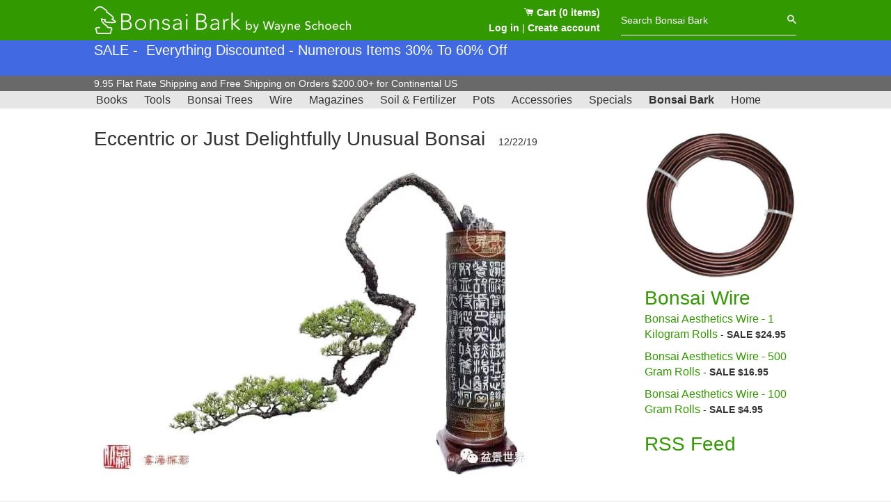

--- FILE ---
content_type: text/html; charset=utf-8
request_url: https://stonelantern.com/blogs/bonsai-bark/eccentric
body_size: 16814
content:

<!doctype html>
<!--[if IE 8]><html class="no-js lt-ie9" lang="en"> <![endif]-->
<!--[if IE 9 ]><html class="ie9 no-js"> <![endif]-->
<!--[if (gt IE 9)|!(IE)]><!--> <html class="no-js"> <!--<![endif]-->
<head>
<!-- Google tag (gtag.js) -->
<script async src="https://www.googletagmanager.com/gtag/js?id=G-H6B69K90D3"></script>
<script>
  window.dataLayer = window.dataLayer || [];
  function gtag(){dataLayer.push(arguments);}
  gtag('js', new Date());

  gtag('config', 'G-H6B69K90D3');
</script>
  
  <!-- Basic page needs ================================================== -->
  <meta charset="utf-8">
  <meta http-equiv="X-UA-Compatible" content="IE=edge,chrome=1">

  
  <link rel="shortcut icon" href="//stonelantern.com/cdn/shop/t/7/assets/favicon.png?v=51147159127452288621619452020" type="image/png" />
  

  <!-- Title and description ================================================== -->
  <title>
  Eccentric or Just Delightfully Unusual Bonsai &ndash; Stone Lantern
  </title>

  
  <meta name="description" content="This may be the most conventional of the bonsai shown in this post, though I don&#39;t think most people would pair it with the word &#39;conventional.&#39; More like unique or at least unusual, or maybe just excellent (both the tree and its striking pot). It looks like a pine as do all the trees shown here, but no variety is give">
  

  <!-- Helpers ================================================== -->
  <!-- /snippets/social-meta-tags.liquid -->


  <meta property="og:type" content="article">
  <meta property="og:title" content="Eccentric or Just Delightfully Unusual Bonsai">
  
    <meta property="og:image" content="http://stonelantern.com/cdn/shop/articles/01main_1024x1024.jpg?v=1577032155">
    <meta property="og:image:secure_url" content="https://stonelantern.com/cdn/shop/articles/01main_1024x1024.jpg?v=1577032155">
  
  <meta property="og:description" content="
This may be the most conventional of the bonsai shown in this post, though I don&#39;t think most people would pair it with the word &#39;conventional.&#39; More like unique or at least unusual, or maybe just excellent (both the tree and its striking pot)">

<meta property="og:url" content="">
<meta property="og:site_name" content="Stone Lantern">




  <meta name="twitter:card" content="summary_large_image">


  <meta name="twitter:title" content="Eccentric or Just Delightfully Unusual Bonsai">
  <meta name="twitter:description" content="
This may be the most conventional of the bonsai shown in this post, though I don&#39;t think most people would pair it with the word &#39;conventional.&#39; More like unique or at least unusual, or maybe just ex">
  
    <meta property="twitter:image" content="https://stonelantern.com/cdn/shop/articles/01main_1024x1024.jpg?v=1577032155">
  


  <link rel="canonical" href="">
  <meta name="viewport" content="width=device-width,initial-scale=1,shrink-to-fit=no">
  <meta name="theme-color" content="#747474">

  <!-- CSS ================================================== -->
  <link href="//stonelantern.com/cdn/shop/t/7/assets/timber.scss.css?v=53380219952614272421703094866" rel="stylesheet" type="text/css" media="all" />
  <link href="//stonelantern.com/cdn/shop/t/7/assets/application.scss.css?v=121427436471894667221619452033" rel="stylesheet" type="text/css" media="all" />

  <!-- Header hook for plugins ================================================== -->
  <script>window.performance && window.performance.mark && window.performance.mark('shopify.content_for_header.start');</script><meta name="google-site-verification" content="TnZKzlkLtLgs_0icdfo4P2AOWtGSVob1Zh-WjYtJfBg">
<meta name="facebook-domain-verification" content="26uwbgj0nhpjl8aekt9cgs7ecz7g3x">
<meta id="shopify-digital-wallet" name="shopify-digital-wallet" content="/24936714/digital_wallets/dialog">
<meta name="shopify-checkout-api-token" content="e73b467fa74ce36f9b8283877dbdaac6">
<meta id="in-context-paypal-metadata" data-shop-id="24936714" data-venmo-supported="false" data-environment="production" data-locale="en_US" data-paypal-v4="true" data-currency="USD">
<link rel="alternate" type="application/atom+xml" title="Feed" href="/blogs/bonsai-bark.atom" />
<script async="async" src="/checkouts/internal/preloads.js?locale=en-US"></script>
<link rel="preconnect" href="https://shop.app" crossorigin="anonymous">
<script async="async" src="https://shop.app/checkouts/internal/preloads.js?locale=en-US&shop_id=24936714" crossorigin="anonymous"></script>
<script id="apple-pay-shop-capabilities" type="application/json">{"shopId":24936714,"countryCode":"US","currencyCode":"USD","merchantCapabilities":["supports3DS"],"merchantId":"gid:\/\/shopify\/Shop\/24936714","merchantName":"Stone Lantern","requiredBillingContactFields":["postalAddress","email","phone"],"requiredShippingContactFields":["postalAddress","email","phone"],"shippingType":"shipping","supportedNetworks":["visa","masterCard","amex","discover","elo","jcb"],"total":{"type":"pending","label":"Stone Lantern","amount":"1.00"},"shopifyPaymentsEnabled":true,"supportsSubscriptions":true}</script>
<script id="shopify-features" type="application/json">{"accessToken":"e73b467fa74ce36f9b8283877dbdaac6","betas":["rich-media-storefront-analytics"],"domain":"stonelantern.com","predictiveSearch":true,"shopId":24936714,"locale":"en"}</script>
<script>var Shopify = Shopify || {};
Shopify.shop = "stonelantern.myshopify.com";
Shopify.locale = "en";
Shopify.currency = {"active":"USD","rate":"1.0"};
Shopify.country = "US";
Shopify.theme = {"name":"stone-lantern-6","id":122205929666,"schema_name":null,"schema_version":null,"theme_store_id":null,"role":"main"};
Shopify.theme.handle = "null";
Shopify.theme.style = {"id":null,"handle":null};
Shopify.cdnHost = "stonelantern.com/cdn";
Shopify.routes = Shopify.routes || {};
Shopify.routes.root = "/";</script>
<script type="module">!function(o){(o.Shopify=o.Shopify||{}).modules=!0}(window);</script>
<script>!function(o){function n(){var o=[];function n(){o.push(Array.prototype.slice.apply(arguments))}return n.q=o,n}var t=o.Shopify=o.Shopify||{};t.loadFeatures=n(),t.autoloadFeatures=n()}(window);</script>
<script>
  window.ShopifyPay = window.ShopifyPay || {};
  window.ShopifyPay.apiHost = "shop.app\/pay";
  window.ShopifyPay.redirectState = null;
</script>
<script id="shop-js-analytics" type="application/json">{"pageType":"article"}</script>
<script defer="defer" async type="module" src="//stonelantern.com/cdn/shopifycloud/shop-js/modules/v2/client.init-shop-cart-sync_D0dqhulL.en.esm.js"></script>
<script defer="defer" async type="module" src="//stonelantern.com/cdn/shopifycloud/shop-js/modules/v2/chunk.common_CpVO7qML.esm.js"></script>
<script type="module">
  await import("//stonelantern.com/cdn/shopifycloud/shop-js/modules/v2/client.init-shop-cart-sync_D0dqhulL.en.esm.js");
await import("//stonelantern.com/cdn/shopifycloud/shop-js/modules/v2/chunk.common_CpVO7qML.esm.js");

  window.Shopify.SignInWithShop?.initShopCartSync?.({"fedCMEnabled":true,"windoidEnabled":true});

</script>
<script>
  window.Shopify = window.Shopify || {};
  if (!window.Shopify.featureAssets) window.Shopify.featureAssets = {};
  window.Shopify.featureAssets['shop-js'] = {"shop-cart-sync":["modules/v2/client.shop-cart-sync_D9bwt38V.en.esm.js","modules/v2/chunk.common_CpVO7qML.esm.js"],"init-fed-cm":["modules/v2/client.init-fed-cm_BJ8NPuHe.en.esm.js","modules/v2/chunk.common_CpVO7qML.esm.js"],"init-shop-email-lookup-coordinator":["modules/v2/client.init-shop-email-lookup-coordinator_pVrP2-kG.en.esm.js","modules/v2/chunk.common_CpVO7qML.esm.js"],"shop-cash-offers":["modules/v2/client.shop-cash-offers_CNh7FWN-.en.esm.js","modules/v2/chunk.common_CpVO7qML.esm.js","modules/v2/chunk.modal_DKF6x0Jh.esm.js"],"init-shop-cart-sync":["modules/v2/client.init-shop-cart-sync_D0dqhulL.en.esm.js","modules/v2/chunk.common_CpVO7qML.esm.js"],"init-windoid":["modules/v2/client.init-windoid_DaoAelzT.en.esm.js","modules/v2/chunk.common_CpVO7qML.esm.js"],"shop-toast-manager":["modules/v2/client.shop-toast-manager_1DND8Tac.en.esm.js","modules/v2/chunk.common_CpVO7qML.esm.js"],"pay-button":["modules/v2/client.pay-button_CFeQi1r6.en.esm.js","modules/v2/chunk.common_CpVO7qML.esm.js"],"shop-button":["modules/v2/client.shop-button_Ca94MDdQ.en.esm.js","modules/v2/chunk.common_CpVO7qML.esm.js"],"shop-login-button":["modules/v2/client.shop-login-button_DPYNfp1Z.en.esm.js","modules/v2/chunk.common_CpVO7qML.esm.js","modules/v2/chunk.modal_DKF6x0Jh.esm.js"],"avatar":["modules/v2/client.avatar_BTnouDA3.en.esm.js"],"shop-follow-button":["modules/v2/client.shop-follow-button_BMKh4nJE.en.esm.js","modules/v2/chunk.common_CpVO7qML.esm.js","modules/v2/chunk.modal_DKF6x0Jh.esm.js"],"init-customer-accounts-sign-up":["modules/v2/client.init-customer-accounts-sign-up_CJXi5kRN.en.esm.js","modules/v2/client.shop-login-button_DPYNfp1Z.en.esm.js","modules/v2/chunk.common_CpVO7qML.esm.js","modules/v2/chunk.modal_DKF6x0Jh.esm.js"],"init-shop-for-new-customer-accounts":["modules/v2/client.init-shop-for-new-customer-accounts_BoBxkgWu.en.esm.js","modules/v2/client.shop-login-button_DPYNfp1Z.en.esm.js","modules/v2/chunk.common_CpVO7qML.esm.js","modules/v2/chunk.modal_DKF6x0Jh.esm.js"],"init-customer-accounts":["modules/v2/client.init-customer-accounts_DCuDTzpR.en.esm.js","modules/v2/client.shop-login-button_DPYNfp1Z.en.esm.js","modules/v2/chunk.common_CpVO7qML.esm.js","modules/v2/chunk.modal_DKF6x0Jh.esm.js"],"checkout-modal":["modules/v2/client.checkout-modal_U_3e4VxF.en.esm.js","modules/v2/chunk.common_CpVO7qML.esm.js","modules/v2/chunk.modal_DKF6x0Jh.esm.js"],"lead-capture":["modules/v2/client.lead-capture_DEgn0Z8u.en.esm.js","modules/v2/chunk.common_CpVO7qML.esm.js","modules/v2/chunk.modal_DKF6x0Jh.esm.js"],"shop-login":["modules/v2/client.shop-login_CoM5QKZ_.en.esm.js","modules/v2/chunk.common_CpVO7qML.esm.js","modules/v2/chunk.modal_DKF6x0Jh.esm.js"],"payment-terms":["modules/v2/client.payment-terms_BmrqWn8r.en.esm.js","modules/v2/chunk.common_CpVO7qML.esm.js","modules/v2/chunk.modal_DKF6x0Jh.esm.js"]};
</script>
<script>(function() {
  var isLoaded = false;
  function asyncLoad() {
    if (isLoaded) return;
    isLoaded = true;
    var urls = ["https:\/\/loox.io\/widget\/Nk-EE8c0jI\/loox.1557505811397.js?shop=stonelantern.myshopify.com","https:\/\/chimpstatic.com\/mcjs-connected\/js\/users\/ded016efa2aef9779a7dcb043\/0bd0b6a60d48c04588bf754c8.js?shop=stonelantern.myshopify.com","https:\/\/app.carecart.io\/api\/abandoned-cart\/js-script?shop=stonelantern.myshopify.com","https:\/\/static.ablestar.app\/link-manager\/404-tracker\/24936714\/dea727d6-a09e-4b69-8687-b2936bf39489.js?shop=stonelantern.myshopify.com"];
    for (var i = 0; i < urls.length; i++) {
      var s = document.createElement('script');
      s.type = 'text/javascript';
      s.async = true;
      s.src = urls[i];
      var x = document.getElementsByTagName('script')[0];
      x.parentNode.insertBefore(s, x);
    }
  };
  if(window.attachEvent) {
    window.attachEvent('onload', asyncLoad);
  } else {
    window.addEventListener('load', asyncLoad, false);
  }
})();</script>
<script id="__st">var __st={"a":24936714,"offset":-18000,"reqid":"0d907fc3-f868-487e-bc73-bac13d1e1b15-1763987191","pageurl":"stonelantern.com\/blogs\/bonsai-bark\/eccentric","s":"articles-383635357828","u":"893a27957475","p":"article","rtyp":"article","rid":383635357828};</script>
<script>window.ShopifyPaypalV4VisibilityTracking = true;</script>
<script id="captcha-bootstrap">!function(){'use strict';const t='contact',e='account',n='new_comment',o=[[t,t],['blogs',n],['comments',n],[t,'customer']],c=[[e,'customer_login'],[e,'guest_login'],[e,'recover_customer_password'],[e,'create_customer']],r=t=>t.map((([t,e])=>`form[action*='/${t}']:not([data-nocaptcha='true']) input[name='form_type'][value='${e}']`)).join(','),a=t=>()=>t?[...document.querySelectorAll(t)].map((t=>t.form)):[];function s(){const t=[...o],e=r(t);return a(e)}const i='password',u='form_key',d=['recaptcha-v3-token','g-recaptcha-response','h-captcha-response',i],f=()=>{try{return window.sessionStorage}catch{return}},m='__shopify_v',_=t=>t.elements[u];function p(t,e,n=!1){try{const o=window.sessionStorage,c=JSON.parse(o.getItem(e)),{data:r}=function(t){const{data:e,action:n}=t;return t[m]||n?{data:e,action:n}:{data:t,action:n}}(c);for(const[e,n]of Object.entries(r))t.elements[e]&&(t.elements[e].value=n);n&&o.removeItem(e)}catch(o){console.error('form repopulation failed',{error:o})}}const l='form_type',E='cptcha';function T(t){t.dataset[E]=!0}const w=window,h=w.document,L='Shopify',v='ce_forms',y='captcha';let A=!1;((t,e)=>{const n=(g='f06e6c50-85a8-45c8-87d0-21a2b65856fe',I='https://cdn.shopify.com/shopifycloud/storefront-forms-hcaptcha/ce_storefront_forms_captcha_hcaptcha.v1.5.2.iife.js',D={infoText:'Protected by hCaptcha',privacyText:'Privacy',termsText:'Terms'},(t,e,n)=>{const o=w[L][v],c=o.bindForm;if(c)return c(t,g,e,D).then(n);var r;o.q.push([[t,g,e,D],n]),r=I,A||(h.body.append(Object.assign(h.createElement('script'),{id:'captcha-provider',async:!0,src:r})),A=!0)});var g,I,D;w[L]=w[L]||{},w[L][v]=w[L][v]||{},w[L][v].q=[],w[L][y]=w[L][y]||{},w[L][y].protect=function(t,e){n(t,void 0,e),T(t)},Object.freeze(w[L][y]),function(t,e,n,w,h,L){const[v,y,A,g]=function(t,e,n){const i=e?o:[],u=t?c:[],d=[...i,...u],f=r(d),m=r(i),_=r(d.filter((([t,e])=>n.includes(e))));return[a(f),a(m),a(_),s()]}(w,h,L),I=t=>{const e=t.target;return e instanceof HTMLFormElement?e:e&&e.form},D=t=>v().includes(t);t.addEventListener('submit',(t=>{const e=I(t);if(!e)return;const n=D(e)&&!e.dataset.hcaptchaBound&&!e.dataset.recaptchaBound,o=_(e),c=g().includes(e)&&(!o||!o.value);(n||c)&&t.preventDefault(),c&&!n&&(function(t){try{if(!f())return;!function(t){const e=f();if(!e)return;const n=_(t);if(!n)return;const o=n.value;o&&e.removeItem(o)}(t);const e=Array.from(Array(32),(()=>Math.random().toString(36)[2])).join('');!function(t,e){_(t)||t.append(Object.assign(document.createElement('input'),{type:'hidden',name:u})),t.elements[u].value=e}(t,e),function(t,e){const n=f();if(!n)return;const o=[...t.querySelectorAll(`input[type='${i}']`)].map((({name:t})=>t)),c=[...d,...o],r={};for(const[a,s]of new FormData(t).entries())c.includes(a)||(r[a]=s);n.setItem(e,JSON.stringify({[m]:1,action:t.action,data:r}))}(t,e)}catch(e){console.error('failed to persist form',e)}}(e),e.submit())}));const S=(t,e)=>{t&&!t.dataset[E]&&(n(t,e.some((e=>e===t))),T(t))};for(const o of['focusin','change'])t.addEventListener(o,(t=>{const e=I(t);D(e)&&S(e,y())}));const B=e.get('form_key'),M=e.get(l),P=B&&M;t.addEventListener('DOMContentLoaded',(()=>{const t=y();if(P)for(const e of t)e.elements[l].value===M&&p(e,B);[...new Set([...A(),...v().filter((t=>'true'===t.dataset.shopifyCaptcha))])].forEach((e=>S(e,t)))}))}(h,new URLSearchParams(w.location.search),n,t,e,['guest_login'])})(!0,!0)}();</script>
<script integrity="sha256-52AcMU7V7pcBOXWImdc/TAGTFKeNjmkeM1Pvks/DTgc=" data-source-attribution="shopify.loadfeatures" defer="defer" src="//stonelantern.com/cdn/shopifycloud/storefront/assets/storefront/load_feature-81c60534.js" crossorigin="anonymous"></script>
<script crossorigin="anonymous" defer="defer" src="//stonelantern.com/cdn/shopifycloud/storefront/assets/shopify_pay/storefront-65b4c6d7.js?v=20250812"></script>
<script data-source-attribution="shopify.dynamic_checkout.dynamic.init">var Shopify=Shopify||{};Shopify.PaymentButton=Shopify.PaymentButton||{isStorefrontPortableWallets:!0,init:function(){window.Shopify.PaymentButton.init=function(){};var t=document.createElement("script");t.src="https://stonelantern.com/cdn/shopifycloud/portable-wallets/latest/portable-wallets.en.js",t.type="module",document.head.appendChild(t)}};
</script>
<script data-source-attribution="shopify.dynamic_checkout.buyer_consent">
  function portableWalletsHideBuyerConsent(e){var t=document.getElementById("shopify-buyer-consent"),n=document.getElementById("shopify-subscription-policy-button");t&&n&&(t.classList.add("hidden"),t.setAttribute("aria-hidden","true"),n.removeEventListener("click",e))}function portableWalletsShowBuyerConsent(e){var t=document.getElementById("shopify-buyer-consent"),n=document.getElementById("shopify-subscription-policy-button");t&&n&&(t.classList.remove("hidden"),t.removeAttribute("aria-hidden"),n.addEventListener("click",e))}window.Shopify?.PaymentButton&&(window.Shopify.PaymentButton.hideBuyerConsent=portableWalletsHideBuyerConsent,window.Shopify.PaymentButton.showBuyerConsent=portableWalletsShowBuyerConsent);
</script>
<script data-source-attribution="shopify.dynamic_checkout.cart.bootstrap">document.addEventListener("DOMContentLoaded",(function(){function t(){return document.querySelector("shopify-accelerated-checkout-cart, shopify-accelerated-checkout")}if(t())Shopify.PaymentButton.init();else{new MutationObserver((function(e,n){t()&&(Shopify.PaymentButton.init(),n.disconnect())})).observe(document.body,{childList:!0,subtree:!0})}}));
</script>
<script id='scb4127' type='text/javascript' async='' src='https://stonelantern.com/cdn/shopifycloud/privacy-banner/storefront-banner.js'></script><link id="shopify-accelerated-checkout-styles" rel="stylesheet" media="screen" href="https://stonelantern.com/cdn/shopifycloud/portable-wallets/latest/accelerated-checkout-backwards-compat.css" crossorigin="anonymous">
<style id="shopify-accelerated-checkout-cart">
        #shopify-buyer-consent {
  margin-top: 1em;
  display: inline-block;
  width: 100%;
}

#shopify-buyer-consent.hidden {
  display: none;
}

#shopify-subscription-policy-button {
  background: none;
  border: none;
  padding: 0;
  text-decoration: underline;
  font-size: inherit;
  cursor: pointer;
}

#shopify-subscription-policy-button::before {
  box-shadow: none;
}

      </style>

<script>window.performance && window.performance.mark && window.performance.mark('shopify.content_for_header.end');</script>
  <!-- /snippets/oldIE-js.liquid -->


<!--[if lt IE 9]>
<script src="//cdnjs.cloudflare.com/ajax/libs/html5shiv/3.7.2/html5shiv.min.js" type="text/javascript"></script>
<script src="//stonelantern.com/cdn/shop/t/7/assets/respond.min.js?v=52248677837542619231619452027" type="text/javascript"></script>
<link href="//stonelantern.com/cdn/shop/t/7/assets/respond-proxy.html" id="respond-proxy" rel="respond-proxy" />
<link href="//stonelantern.com/search?q=66068b0a5f6bec5a030a76316c6e21ce" id="respond-redirect" rel="respond-redirect" />
<script src="//stonelantern.com/search?q=66068b0a5f6bec5a030a76316c6e21ce" type="text/javascript"></script>
<![endif]-->



  <script src="//ajax.googleapis.com/ajax/libs/jquery/1.12.4/jquery.min.js" type="text/javascript"></script>
  <script src="//stonelantern.com/cdn/shop/t/7/assets/modernizr.min.js?v=137617515274177302221619452020" type="text/javascript"></script>
  <script src="//stonelantern.com/cdn/shop/t/7/assets/fastclick.min.js?v=29723458539410922371619452031" type="text/javascript"></script>
  <script src="//stonelantern.com/cdn/shop/t/7/assets/application.js?v=86751485827716985731619452041" type="text/javascript"></script>
  <script src="//stonelantern.com/cdn/shop/t/7/assets/timber.js?v=138194701749165867531629398317" type="text/javascript"></script>

  
  

  

	<script>var loox_global_hash = '1763955597390';</script><style>.loox-reviews-default { max-width: 1200px; margin: 0 auto; }</style>
  
  <!-- Meta tags for third-party verification ================================================== -->
  <meta name="facebook-domain-verification" content="s5n98kc0rij3u8h1l95t74a6idlyyo" />
<link href="https://monorail-edge.shopifysvc.com" rel="dns-prefetch">
<script>(function(){if ("sendBeacon" in navigator && "performance" in window) {try {var session_token_from_headers = performance.getEntriesByType('navigation')[0].serverTiming.find(x => x.name == '_s').description;} catch {var session_token_from_headers = undefined;}var session_cookie_matches = document.cookie.match(/_shopify_s=([^;]*)/);var session_token_from_cookie = session_cookie_matches && session_cookie_matches.length === 2 ? session_cookie_matches[1] : "";var session_token = session_token_from_headers || session_token_from_cookie || "";function handle_abandonment_event(e) {var entries = performance.getEntries().filter(function(entry) {return /monorail-edge.shopifysvc.com/.test(entry.name);});if (!window.abandonment_tracked && entries.length === 0) {window.abandonment_tracked = true;var currentMs = Date.now();var navigation_start = performance.timing.navigationStart;var payload = {shop_id: 24936714,url: window.location.href,navigation_start,duration: currentMs - navigation_start,session_token,page_type: "article"};window.navigator.sendBeacon("https://monorail-edge.shopifysvc.com/v1/produce", JSON.stringify({schema_id: "online_store_buyer_site_abandonment/1.1",payload: payload,metadata: {event_created_at_ms: currentMs,event_sent_at_ms: currentMs}}));}}window.addEventListener('pagehide', handle_abandonment_event);}}());</script>
<script id="web-pixels-manager-setup">(function e(e,d,r,n,o){if(void 0===o&&(o={}),!Boolean(null===(a=null===(i=window.Shopify)||void 0===i?void 0:i.analytics)||void 0===a?void 0:a.replayQueue)){var i,a;window.Shopify=window.Shopify||{};var t=window.Shopify;t.analytics=t.analytics||{};var s=t.analytics;s.replayQueue=[],s.publish=function(e,d,r){return s.replayQueue.push([e,d,r]),!0};try{self.performance.mark("wpm:start")}catch(e){}var l=function(){var e={modern:/Edge?\/(1{2}[4-9]|1[2-9]\d|[2-9]\d{2}|\d{4,})\.\d+(\.\d+|)|Firefox\/(1{2}[4-9]|1[2-9]\d|[2-9]\d{2}|\d{4,})\.\d+(\.\d+|)|Chrom(ium|e)\/(9{2}|\d{3,})\.\d+(\.\d+|)|(Maci|X1{2}).+ Version\/(15\.\d+|(1[6-9]|[2-9]\d|\d{3,})\.\d+)([,.]\d+|)( \(\w+\)|)( Mobile\/\w+|) Safari\/|Chrome.+OPR\/(9{2}|\d{3,})\.\d+\.\d+|(CPU[ +]OS|iPhone[ +]OS|CPU[ +]iPhone|CPU IPhone OS|CPU iPad OS)[ +]+(15[._]\d+|(1[6-9]|[2-9]\d|\d{3,})[._]\d+)([._]\d+|)|Android:?[ /-](13[3-9]|1[4-9]\d|[2-9]\d{2}|\d{4,})(\.\d+|)(\.\d+|)|Android.+Firefox\/(13[5-9]|1[4-9]\d|[2-9]\d{2}|\d{4,})\.\d+(\.\d+|)|Android.+Chrom(ium|e)\/(13[3-9]|1[4-9]\d|[2-9]\d{2}|\d{4,})\.\d+(\.\d+|)|SamsungBrowser\/([2-9]\d|\d{3,})\.\d+/,legacy:/Edge?\/(1[6-9]|[2-9]\d|\d{3,})\.\d+(\.\d+|)|Firefox\/(5[4-9]|[6-9]\d|\d{3,})\.\d+(\.\d+|)|Chrom(ium|e)\/(5[1-9]|[6-9]\d|\d{3,})\.\d+(\.\d+|)([\d.]+$|.*Safari\/(?![\d.]+ Edge\/[\d.]+$))|(Maci|X1{2}).+ Version\/(10\.\d+|(1[1-9]|[2-9]\d|\d{3,})\.\d+)([,.]\d+|)( \(\w+\)|)( Mobile\/\w+|) Safari\/|Chrome.+OPR\/(3[89]|[4-9]\d|\d{3,})\.\d+\.\d+|(CPU[ +]OS|iPhone[ +]OS|CPU[ +]iPhone|CPU IPhone OS|CPU iPad OS)[ +]+(10[._]\d+|(1[1-9]|[2-9]\d|\d{3,})[._]\d+)([._]\d+|)|Android:?[ /-](13[3-9]|1[4-9]\d|[2-9]\d{2}|\d{4,})(\.\d+|)(\.\d+|)|Mobile Safari.+OPR\/([89]\d|\d{3,})\.\d+\.\d+|Android.+Firefox\/(13[5-9]|1[4-9]\d|[2-9]\d{2}|\d{4,})\.\d+(\.\d+|)|Android.+Chrom(ium|e)\/(13[3-9]|1[4-9]\d|[2-9]\d{2}|\d{4,})\.\d+(\.\d+|)|Android.+(UC? ?Browser|UCWEB|U3)[ /]?(15\.([5-9]|\d{2,})|(1[6-9]|[2-9]\d|\d{3,})\.\d+)\.\d+|SamsungBrowser\/(5\.\d+|([6-9]|\d{2,})\.\d+)|Android.+MQ{2}Browser\/(14(\.(9|\d{2,})|)|(1[5-9]|[2-9]\d|\d{3,})(\.\d+|))(\.\d+|)|K[Aa][Ii]OS\/(3\.\d+|([4-9]|\d{2,})\.\d+)(\.\d+|)/},d=e.modern,r=e.legacy,n=navigator.userAgent;return n.match(d)?"modern":n.match(r)?"legacy":"unknown"}(),u="modern"===l?"modern":"legacy",c=(null!=n?n:{modern:"",legacy:""})[u],f=function(e){return[e.baseUrl,"/wpm","/b",e.hashVersion,"modern"===e.buildTarget?"m":"l",".js"].join("")}({baseUrl:d,hashVersion:r,buildTarget:u}),m=function(e){var d=e.version,r=e.bundleTarget,n=e.surface,o=e.pageUrl,i=e.monorailEndpoint;return{emit:function(e){var a=e.status,t=e.errorMsg,s=(new Date).getTime(),l=JSON.stringify({metadata:{event_sent_at_ms:s},events:[{schema_id:"web_pixels_manager_load/3.1",payload:{version:d,bundle_target:r,page_url:o,status:a,surface:n,error_msg:t},metadata:{event_created_at_ms:s}}]});if(!i)return console&&console.warn&&console.warn("[Web Pixels Manager] No Monorail endpoint provided, skipping logging."),!1;try{return self.navigator.sendBeacon.bind(self.navigator)(i,l)}catch(e){}var u=new XMLHttpRequest;try{return u.open("POST",i,!0),u.setRequestHeader("Content-Type","text/plain"),u.send(l),!0}catch(e){return console&&console.warn&&console.warn("[Web Pixels Manager] Got an unhandled error while logging to Monorail."),!1}}}}({version:r,bundleTarget:l,surface:e.surface,pageUrl:self.location.href,monorailEndpoint:e.monorailEndpoint});try{o.browserTarget=l,function(e){var d=e.src,r=e.async,n=void 0===r||r,o=e.onload,i=e.onerror,a=e.sri,t=e.scriptDataAttributes,s=void 0===t?{}:t,l=document.createElement("script"),u=document.querySelector("head"),c=document.querySelector("body");if(l.async=n,l.src=d,a&&(l.integrity=a,l.crossOrigin="anonymous"),s)for(var f in s)if(Object.prototype.hasOwnProperty.call(s,f))try{l.dataset[f]=s[f]}catch(e){}if(o&&l.addEventListener("load",o),i&&l.addEventListener("error",i),u)u.appendChild(l);else{if(!c)throw new Error("Did not find a head or body element to append the script");c.appendChild(l)}}({src:f,async:!0,onload:function(){if(!function(){var e,d;return Boolean(null===(d=null===(e=window.Shopify)||void 0===e?void 0:e.analytics)||void 0===d?void 0:d.initialized)}()){var d=window.webPixelsManager.init(e)||void 0;if(d){var r=window.Shopify.analytics;r.replayQueue.forEach((function(e){var r=e[0],n=e[1],o=e[2];d.publishCustomEvent(r,n,o)})),r.replayQueue=[],r.publish=d.publishCustomEvent,r.visitor=d.visitor,r.initialized=!0}}},onerror:function(){return m.emit({status:"failed",errorMsg:"".concat(f," has failed to load")})},sri:function(e){var d=/^sha384-[A-Za-z0-9+/=]+$/;return"string"==typeof e&&d.test(e)}(c)?c:"",scriptDataAttributes:o}),m.emit({status:"loading"})}catch(e){m.emit({status:"failed",errorMsg:(null==e?void 0:e.message)||"Unknown error"})}}})({shopId: 24936714,storefrontBaseUrl: "https://stonelantern.com",extensionsBaseUrl: "https://extensions.shopifycdn.com/cdn/shopifycloud/web-pixels-manager",monorailEndpoint: "https://monorail-edge.shopifysvc.com/unstable/produce_batch",surface: "storefront-renderer",enabledBetaFlags: ["2dca8a86"],webPixelsConfigList: [{"id":"435454190","configuration":"{\"config\":\"{\\\"pixel_id\\\":\\\"G-H6B69K90D3\\\",\\\"target_country\\\":\\\"US\\\",\\\"gtag_events\\\":[{\\\"type\\\":\\\"search\\\",\\\"action_label\\\":[\\\"G-H6B69K90D3\\\",\\\"AW-973771609\\\/OzBACOPn7KIBENmmqtAD\\\"]},{\\\"type\\\":\\\"begin_checkout\\\",\\\"action_label\\\":[\\\"G-H6B69K90D3\\\",\\\"AW-973771609\\\/ihZPCODn7KIBENmmqtAD\\\"]},{\\\"type\\\":\\\"view_item\\\",\\\"action_label\\\":[\\\"G-H6B69K90D3\\\",\\\"AW-973771609\\\/moPqCNrn7KIBENmmqtAD\\\",\\\"MC-PB5LT3ER24\\\"]},{\\\"type\\\":\\\"purchase\\\",\\\"action_label\\\":[\\\"G-H6B69K90D3\\\",\\\"AW-973771609\\\/Yd3nCNfn7KIBENmmqtAD\\\",\\\"MC-PB5LT3ER24\\\"]},{\\\"type\\\":\\\"page_view\\\",\\\"action_label\\\":[\\\"G-H6B69K90D3\\\",\\\"AW-973771609\\\/2ATyCNTn7KIBENmmqtAD\\\",\\\"MC-PB5LT3ER24\\\"]},{\\\"type\\\":\\\"add_payment_info\\\",\\\"action_label\\\":[\\\"G-H6B69K90D3\\\",\\\"AW-973771609\\\/W7KsCObn7KIBENmmqtAD\\\"]},{\\\"type\\\":\\\"add_to_cart\\\",\\\"action_label\\\":[\\\"G-H6B69K90D3\\\",\\\"AW-973771609\\\/3-FeCN3n7KIBENmmqtAD\\\"]}],\\\"enable_monitoring_mode\\\":false}\"}","eventPayloadVersion":"v1","runtimeContext":"OPEN","scriptVersion":"b2a88bafab3e21179ed38636efcd8a93","type":"APP","apiClientId":1780363,"privacyPurposes":[],"dataSharingAdjustments":{"protectedCustomerApprovalScopes":["read_customer_address","read_customer_email","read_customer_name","read_customer_personal_data","read_customer_phone"]}},{"id":"137986286","configuration":"{\"pixel_id\":\"645156689580518\",\"pixel_type\":\"facebook_pixel\",\"metaapp_system_user_token\":\"-\"}","eventPayloadVersion":"v1","runtimeContext":"OPEN","scriptVersion":"ca16bc87fe92b6042fbaa3acc2fbdaa6","type":"APP","apiClientId":2329312,"privacyPurposes":["ANALYTICS","MARKETING","SALE_OF_DATA"],"dataSharingAdjustments":{"protectedCustomerApprovalScopes":["read_customer_address","read_customer_email","read_customer_name","read_customer_personal_data","read_customer_phone"]}},{"id":"68518126","configuration":"{\"tagID\":\"2613009448244\"}","eventPayloadVersion":"v1","runtimeContext":"STRICT","scriptVersion":"18031546ee651571ed29edbe71a3550b","type":"APP","apiClientId":3009811,"privacyPurposes":["ANALYTICS","MARKETING","SALE_OF_DATA"],"dataSharingAdjustments":{"protectedCustomerApprovalScopes":["read_customer_address","read_customer_email","read_customer_name","read_customer_personal_data","read_customer_phone"]}},{"id":"shopify-app-pixel","configuration":"{}","eventPayloadVersion":"v1","runtimeContext":"STRICT","scriptVersion":"0450","apiClientId":"shopify-pixel","type":"APP","privacyPurposes":["ANALYTICS","MARKETING"]},{"id":"shopify-custom-pixel","eventPayloadVersion":"v1","runtimeContext":"LAX","scriptVersion":"0450","apiClientId":"shopify-pixel","type":"CUSTOM","privacyPurposes":["ANALYTICS","MARKETING"]}],isMerchantRequest: false,initData: {"shop":{"name":"Stone Lantern","paymentSettings":{"currencyCode":"USD"},"myshopifyDomain":"stonelantern.myshopify.com","countryCode":"US","storefrontUrl":"https:\/\/stonelantern.com"},"customer":null,"cart":null,"checkout":null,"productVariants":[],"purchasingCompany":null},},"https://stonelantern.com/cdn","ae1676cfwd2530674p4253c800m34e853cb",{"modern":"","legacy":""},{"shopId":"24936714","storefrontBaseUrl":"https:\/\/stonelantern.com","extensionBaseUrl":"https:\/\/extensions.shopifycdn.com\/cdn\/shopifycloud\/web-pixels-manager","surface":"storefront-renderer","enabledBetaFlags":"[\"2dca8a86\"]","isMerchantRequest":"false","hashVersion":"ae1676cfwd2530674p4253c800m34e853cb","publish":"custom","events":"[[\"page_viewed\",{}]]"});</script><script>
  window.ShopifyAnalytics = window.ShopifyAnalytics || {};
  window.ShopifyAnalytics.meta = window.ShopifyAnalytics.meta || {};
  window.ShopifyAnalytics.meta.currency = 'USD';
  var meta = {"page":{"pageType":"article","resourceType":"article","resourceId":383635357828}};
  for (var attr in meta) {
    window.ShopifyAnalytics.meta[attr] = meta[attr];
  }
</script>
<script class="analytics">
  (function () {
    var customDocumentWrite = function(content) {
      var jquery = null;

      if (window.jQuery) {
        jquery = window.jQuery;
      } else if (window.Checkout && window.Checkout.$) {
        jquery = window.Checkout.$;
      }

      if (jquery) {
        jquery('body').append(content);
      }
    };

    var hasLoggedConversion = function(token) {
      if (token) {
        return document.cookie.indexOf('loggedConversion=' + token) !== -1;
      }
      return false;
    }

    var setCookieIfConversion = function(token) {
      if (token) {
        var twoMonthsFromNow = new Date(Date.now());
        twoMonthsFromNow.setMonth(twoMonthsFromNow.getMonth() + 2);

        document.cookie = 'loggedConversion=' + token + '; expires=' + twoMonthsFromNow;
      }
    }

    var trekkie = window.ShopifyAnalytics.lib = window.trekkie = window.trekkie || [];
    if (trekkie.integrations) {
      return;
    }
    trekkie.methods = [
      'identify',
      'page',
      'ready',
      'track',
      'trackForm',
      'trackLink'
    ];
    trekkie.factory = function(method) {
      return function() {
        var args = Array.prototype.slice.call(arguments);
        args.unshift(method);
        trekkie.push(args);
        return trekkie;
      };
    };
    for (var i = 0; i < trekkie.methods.length; i++) {
      var key = trekkie.methods[i];
      trekkie[key] = trekkie.factory(key);
    }
    trekkie.load = function(config) {
      trekkie.config = config || {};
      trekkie.config.initialDocumentCookie = document.cookie;
      var first = document.getElementsByTagName('script')[0];
      var script = document.createElement('script');
      script.type = 'text/javascript';
      script.onerror = function(e) {
        var scriptFallback = document.createElement('script');
        scriptFallback.type = 'text/javascript';
        scriptFallback.onerror = function(error) {
                var Monorail = {
      produce: function produce(monorailDomain, schemaId, payload) {
        var currentMs = new Date().getTime();
        var event = {
          schema_id: schemaId,
          payload: payload,
          metadata: {
            event_created_at_ms: currentMs,
            event_sent_at_ms: currentMs
          }
        };
        return Monorail.sendRequest("https://" + monorailDomain + "/v1/produce", JSON.stringify(event));
      },
      sendRequest: function sendRequest(endpointUrl, payload) {
        // Try the sendBeacon API
        if (window && window.navigator && typeof window.navigator.sendBeacon === 'function' && typeof window.Blob === 'function' && !Monorail.isIos12()) {
          var blobData = new window.Blob([payload], {
            type: 'text/plain'
          });

          if (window.navigator.sendBeacon(endpointUrl, blobData)) {
            return true;
          } // sendBeacon was not successful

        } // XHR beacon

        var xhr = new XMLHttpRequest();

        try {
          xhr.open('POST', endpointUrl);
          xhr.setRequestHeader('Content-Type', 'text/plain');
          xhr.send(payload);
        } catch (e) {
          console.log(e);
        }

        return false;
      },
      isIos12: function isIos12() {
        return window.navigator.userAgent.lastIndexOf('iPhone; CPU iPhone OS 12_') !== -1 || window.navigator.userAgent.lastIndexOf('iPad; CPU OS 12_') !== -1;
      }
    };
    Monorail.produce('monorail-edge.shopifysvc.com',
      'trekkie_storefront_load_errors/1.1',
      {shop_id: 24936714,
      theme_id: 122205929666,
      app_name: "storefront",
      context_url: window.location.href,
      source_url: "//stonelantern.com/cdn/s/trekkie.storefront.3c703df509f0f96f3237c9daa54e2777acf1a1dd.min.js"});

        };
        scriptFallback.async = true;
        scriptFallback.src = '//stonelantern.com/cdn/s/trekkie.storefront.3c703df509f0f96f3237c9daa54e2777acf1a1dd.min.js';
        first.parentNode.insertBefore(scriptFallback, first);
      };
      script.async = true;
      script.src = '//stonelantern.com/cdn/s/trekkie.storefront.3c703df509f0f96f3237c9daa54e2777acf1a1dd.min.js';
      first.parentNode.insertBefore(script, first);
    };
    trekkie.load(
      {"Trekkie":{"appName":"storefront","development":false,"defaultAttributes":{"shopId":24936714,"isMerchantRequest":null,"themeId":122205929666,"themeCityHash":"1236152102041637906","contentLanguage":"en","currency":"USD","eventMetadataId":"9dfa4e45-36ac-49e8-bb5c-993d95736906"},"isServerSideCookieWritingEnabled":true,"monorailRegion":"shop_domain","enabledBetaFlags":["f0df213a"]},"Session Attribution":{},"S2S":{"facebookCapiEnabled":true,"source":"trekkie-storefront-renderer","apiClientId":580111}}
    );

    var loaded = false;
    trekkie.ready(function() {
      if (loaded) return;
      loaded = true;

      window.ShopifyAnalytics.lib = window.trekkie;

      var originalDocumentWrite = document.write;
      document.write = customDocumentWrite;
      try { window.ShopifyAnalytics.merchantGoogleAnalytics.call(this); } catch(error) {};
      document.write = originalDocumentWrite;

      window.ShopifyAnalytics.lib.page(null,{"pageType":"article","resourceType":"article","resourceId":383635357828,"shopifyEmitted":true});

      var match = window.location.pathname.match(/checkouts\/(.+)\/(thank_you|post_purchase)/)
      var token = match? match[1]: undefined;
      if (!hasLoggedConversion(token)) {
        setCookieIfConversion(token);
        
      }
    });


        var eventsListenerScript = document.createElement('script');
        eventsListenerScript.async = true;
        eventsListenerScript.src = "//stonelantern.com/cdn/shopifycloud/storefront/assets/shop_events_listener-3da45d37.js";
        document.getElementsByTagName('head')[0].appendChild(eventsListenerScript);

})();</script>
  <script>
  if (!window.ga || (window.ga && typeof window.ga !== 'function')) {
    window.ga = function ga() {
      (window.ga.q = window.ga.q || []).push(arguments);
      if (window.Shopify && window.Shopify.analytics && typeof window.Shopify.analytics.publish === 'function') {
        window.Shopify.analytics.publish("ga_stub_called", {}, {sendTo: "google_osp_migration"});
      }
      console.error("Shopify's Google Analytics stub called with:", Array.from(arguments), "\nSee https://help.shopify.com/manual/promoting-marketing/pixels/pixel-migration#google for more information.");
    };
    if (window.Shopify && window.Shopify.analytics && typeof window.Shopify.analytics.publish === 'function') {
      window.Shopify.analytics.publish("ga_stub_initialized", {}, {sendTo: "google_osp_migration"});
    }
  }
</script>
<script
  defer
  src="https://stonelantern.com/cdn/shopifycloud/perf-kit/shopify-perf-kit-2.1.2.min.js"
  data-application="storefront-renderer"
  data-shop-id="24936714"
  data-render-region="gcp-us-central1"
  data-page-type="article"
  data-theme-instance-id="122205929666"
  data-theme-name=""
  data-theme-version=""
  data-monorail-region="shop_domain"
  data-resource-timing-sampling-rate="10"
  data-shs="true"
  data-shs-beacon="true"
  data-shs-export-with-fetch="true"
  data-shs-logs-sample-rate="1"
></script>
</head>


<body id="eccentric-or-just-delightfully-unusual-bonsai" class="template-article" >

  <div id="NavDrawer" class="drawer drawer--left">
    <div class="drawer__header">
      <div class="drawer__title h3">Browse</div>
      <div class="drawer__close js-drawer-close">
        <button type="button" class="icon-fallback-text">
          <span class="icon icon-x" aria-hidden="true"></span>
          <span class="fallback-text">Close menu</span>
        </button>
      </div>
    </div>
    <!-- begin mobile-nav -->
    <ul class="mobile-nav">
      <li class="mobile-nav__item mobile-nav__search">
        <!-- /snippets/search-bar.liquid -->


<form action="/search" method="get" class="input-group search-bar" role="search">
  <input type="hidden" name="type" value="product">
  <input type="search" name="q" value="" placeholder="Search Stone Lantern" class="input-group-field" aria-label="Search our store">
  <span class="input-group-btn">
    <button type="submit" class="btn icon-fallback-text">
      <span class="icon icon-search" aria-hidden="true"></span>
      <span class="fallback-text">Search</span>
    </button>
  </span>
</form>

      </li>
      
        
        
        
          <li class="mobile-nav__item">
            <a href="/collections/books" class="mobile-nav__link">Books</a>
          </li>
        
      
        
        
        
          <li class="mobile-nav__item">
            <a href="/collections/tools" class="mobile-nav__link">Tools</a>
          </li>
        
      
        
        
        
          <li class="mobile-nav__item">
            <a href="/collections/bonsai-trees" class="mobile-nav__link">Bonsai Trees</a>
          </li>
        
      
        
        
        
          <li class="mobile-nav__item">
            <a href="/collections/bonsai-wire" class="mobile-nav__link">Wire</a>
          </li>
        
      
        
        
        
          <li class="mobile-nav__item">
            <a href="/collections/bonsai-magazine" class="mobile-nav__link">Magazines</a>
          </li>
        
      
        
        
        
          <li class="mobile-nav__item">
            <a href="/collections/bonsai-soil-fertilizer" class="mobile-nav__link">Soil & Fertilizer</a>
          </li>
        
      
        
        
        
          <li class="mobile-nav__item">
            <a href="/collections/bonsai-pots" class="mobile-nav__link">Pots</a>
          </li>
        
      
        
        
        
          <li class="mobile-nav__item">
            <a href="/collections/accessories" class="mobile-nav__link">Accessories</a>
          </li>
        
      
        
        
        
          <li class="mobile-nav__item">
            <a href="/collections/specials" class="mobile-nav__link">Specials</a>
          </li>
        
      
        
        
        
          <li class="mobile-nav__item mobile-nav__item--active">
            <a href="/blogs/bonsai-bark" class="mobile-nav__link">Bonsai Bark</a>
          </li>
        
      
        
        
        
          <li class="mobile-nav__item">
            <a href="/" class="mobile-nav__link">Home</a>
          </li>
        
      

      
      
        
          <li class="mobile-nav__item">
            <a href="/account/login" id="customer_login_link">Log in</a>
          </li>
          <li class="mobile-nav__item">
            <a href="/account/register" id="customer_register_link">Create account</a>
          </li>
        
      
    </ul>
    <!-- //mobile-nav -->
  </div>
  
    <div id="CartDrawer" class="drawer drawer--right">
      <div class="drawer__header">
        <div class="drawer__title h3">Shopping Cart</div>
        <div class="drawer__close js-drawer-close">
          <button type="button" class="icon-fallback-text">
            <span class="icon icon-x" aria-hidden="true"></span>
            <span class="fallback-text">"Close Cart"</span>
          </button>
        </div>
      </div>
      <div id="CartContainer"></div>
    </div>
  
  <div id="PageContainer" class="is-moved-by-drawer">
    
  <!-- snippets/header-nav -->
<header class="site-header bg-primary" role="banner">
  <div class="wrapper">

    <div class="grid--full grid--table">
      <div class="grid__item large--four-eighths">
          <div class="h1 site-header__logo large--left" itemscope="" itemtype="http://schema.org/Organization">
            
            
              <a href="/blogs/bonsai-bark" itemprop="url">
               <img src="https://cdn.shopify.com/s/files/1/2493/6714/files/bark-logo4.svg" alt="Bonsai Bark">
            
            </a>
          </div> 
      </div>

      <div class="grid__item large--two-eighths large--text-right medium-down--hide p-r-l">
        
        <div>
          <a href="/cart" class="site-header__cart-toggle js-drawer-open-right" aria-controls="CartDrawer" aria-expanded="false">
            <span class="icon icon-cart" aria-hidden="true"></span>
            Cart
            (<span id="CartCount">0</span>
            items)
          </a>
        </div>

        
        
          <div>
            
              <a href="/account/login" id="customer_login_link">Log in</a>
              | <a href="/account/register" id="customer_register_link">Create account</a>
            
          </div>
        

      </div>

      <div class="grid__item large--two-eighths  large--text-right medium-down--hide header-search-bar">
        
          <!-- /snippets/search-bar-blog.liquid -->


<form action="/search" method="get" class="input-group search-bar" role="search">
  <input type="hidden" name="type" value="article">
  <input type="search" name="q" value="" placeholder="Search Bonsai Bark" class="input-group-field" aria-label="Search our store">
  <span class="input-group-btn">
    <button type="submit" class="btn icon-fallback-text">
      <span class="icon icon-search" aria-hidden="true"></span>
      <span class="fallback-text">Search</span>
    </button>
  </span>
</form>

        
      </div>

    </div>

  </div>
</header>

<div class="bg-secondary">
  <div class="wrapper">
    <div class="grid--full">
      <div class="grid__item">
        <a href="/collections/featured-sale">
          <h4 class="m-t-0 m-b-0 featured-sale"><p>SALE -  Everything Discounted - Numerous Items 30% To 60% Off </p></h4>
        </a>
      </div>
    </div>
  </div>
</div>

<div class="bg-l-dark">
  <div class="wrapper">
    <div class="grid--full">
      <div class="grid__item">
        9.95 Flat Rate Shipping and Free Shipping on Orders $200.00+ for Continental US
      </div>
    </div>
  </div>
</div>

<nav class="nav-bar bg-neutral" role="navigation">
  <div class="wrapper">
    <div class="medium-down--hide">
      
      <!-- begin site-nav -->
      <ul class="site-nav p-l-m" id="AccessibleNav">
        
          
          
          
            <li >
              <a href="/collections/books" class="site-nav__link">Books</a>
            </li>
          
        
          
          
          
            <li >
              <a href="/collections/tools" class="site-nav__link">Tools</a>
            </li>
          
        
          
          
          
            <li >
              <a href="/collections/bonsai-trees" class="site-nav__link">Bonsai Trees</a>
            </li>
          
        
          
          
          
            <li >
              <a href="/collections/bonsai-wire" class="site-nav__link">Wire</a>
            </li>
          
        
          
          
          
            <li >
              <a href="/collections/bonsai-magazine" class="site-nav__link">Magazines</a>
            </li>
          
        
          
          
          
            <li >
              <a href="/collections/bonsai-soil-fertilizer" class="site-nav__link">Soil & Fertilizer</a>
            </li>
          
        
          
          
          
            <li >
              <a href="/collections/bonsai-pots" class="site-nav__link">Pots</a>
            </li>
          
        
          
          
          
            <li >
              <a href="/collections/accessories" class="site-nav__link">Accessories</a>
            </li>
          
        
          
          
          
            <li >
              <a href="/collections/specials" class="site-nav__link">Specials</a>
            </li>
          
        
          
          
          
            <li class="site-nav--active">
              <a href="/blogs/bonsai-bark" class="site-nav__link">Bonsai Bark</a>
            </li>
          
        
          
          
          
            <li >
              <a href="/" class="site-nav__link">Home</a>
            </li>
          
        
      </ul>
      <!-- //site-nav -->
    </div>
    <div class="large--hide medium-down--show">
      <div class="grid">
        <div class="grid__item one-half">
          <div class="site-nav--mobile">
            <button type="button" class="icon-fallback-text site-nav__link js-drawer-open-left" aria-controls="NavDrawer" aria-expanded="false">
              <span class="icon icon-hamburger" aria-hidden="true"></span>
              <span class="fallback-text">Menu</span>
            </button>
          </div>
        </div>
        <div class="grid__item one-half text-right">
          <div class="site-nav--mobile">
            <a href="/cart" class="js-drawer-open-right site-nav__link" aria-controls="CartDrawer" aria-expanded="false">
              <span class="icon-fallback-text">
                <span class="icon icon-cart" aria-hidden="true"></span>
                <span class="fallback-text">Cart</span>
              </span>
            </a>
          </div>
        </div>
      </div>
    </div>
  </div>
</nav>
    <main class="wrapper main-content" role="main">

      <!-- /templates/article.liquid -->







<div class="grid-uniform">

  <article class="grid__item large--three-quarters" itemscope itemtype="http://schema.org/Article">

    <header class="section-header m-b-s">
      <div class="section-header__left">
         <h2 class="d-inline lh1 m-r-m">Eccentric or Just Delightfully Unusual Bonsai</h2>
        <p class="d-inline">12/22/19</p>
      </div>
    </header>

    <div class="rte" itemprop="articleBody">
      <p><img src="//cdn.shopify.com/s/files/1/2493/6714/files/01main_1024x1024.jpg?v=1577030004" alt=""></p>
<h5><strong>This may be the most conventional of the bonsai shown in this post, though I don't think most people would pair it with the word 'conventional.' More like unique or at least unusual, or maybe just excellent (both the tree and its striking pot). It looks like a pine as do all the trees shown here, but no variety is given. All we have is the name of our source, <em>Anh dep bonsai</em>, and these remarkable photos</strong></h5>
<p>Before we go on, I suppose it would be remiss not to mention <em>Bunjin</em>. Or maybe <em>Literati</em> would be better in this case (or maybe they're just two words for the same thing?). <span style="color: #38761d;"><a href="https://stonelantern.com/blogs/bonsai-bark/bunjin" style="color: #38761d;">Here's a link to a post on Bunjin</a></span>. And <span style="color: #38761d;"><a href="https://stonelantern.com/blogs/bonsai-bark/penjing" style="color: #38761d;">here's one about Literati</a></span></p>
<div class="_1qkq _1qks">
<div class="_lwx">
<div class="_r_m _6ye8" role="navigation" aria-labelledby="u_jsonp_56_0" id="entity_sidebar">
<div id="u_jsonp_56_1">
<div class="_6taw">
<div class="_6taw">
<div class="_6tax"></div>
</div>
</div>
</div>
<div class="_19sz">
<div class="_19s-">
<div id="u_jsonp_56_2">
<div id="u_jsonp_56_0">
<h1 id="seo_h1_tag"></h1>
</div>
</div>
</div>
</div>
</div>
</div>
</div>
<p><img src="//cdn.shopify.com/s/files/1/2493/6714/files/1_55a8143c-f937-4fa3-bf25-9b017eae701e_grande.jpg?v=1577030916" alt="" style="display: block; margin-left: auto; margin-right: auto;"> </p>
<h5 style="text-align: center;"><strong>More unique? Can you even say that? </strong></h5>
<p> </p>
<p><img src="//cdn.shopify.com/s/files/1/2493/6714/files/2_ab50330c-55a7-4561-9409-a19b2588003a_1024x1024.jpg?v=1577031030" alt=""></p>
<h5><strong>This is the one that first caught my eye. When it popped into view the thought that came to mind was... 'aha eccentric bonsai, we have a theme!' Though I suspect eccentric is a poetic usage when applied to things rather than people (except for the more scientific definition which roughly means 'off center')</strong></h5>
<p> </p>
<p><img src="//cdn.shopify.com/s/files/1/2493/6714/files/3_b8bae20e-10f2-4c74-a799-2bba1ba3ff1e_grande.jpg?v=1577031385" alt="" style="display: block; margin-left: auto; margin-right: auto;"> </p>
<p> </p>
<p> </p>
<p><img src="//cdn.shopify.com/s/files/1/2493/6714/files/4_5ee594d8-55bf-4ad3-907b-90ad81e4f7f2_1024x1024.jpg?v=1577031421" alt=""> </p>
<p> <img src="//cdn.shopify.com/s/files/1/2493/6714/files/5_9d2d0c64-cc60-4b34-9932-facdcd49bb5a_1024x1024.jpg?v=1577031469" alt=""></p>
<p> </p>
<p><img src="//cdn.shopify.com/s/files/1/2493/6714/files/6_16a6db51-2be5-43a6-b310-3d218c18b0ac_1024x1024.jpg?v=1577031508" alt=""></p>
<p> </p>
<p><span style="color: #38761d;"><a href="https://www.facebook.com/anhdep9999/photos/pcb.126283408833263/126281248833479/?type=3&amp;theater" style="color: #38761d;">Here's a link for more of these wonderful trees</a></span></p>
<p> </p>
    </div>

    

    
    
      <hr>
      <p class="clearfix">
        
          <span class="left">
            &larr; <a href="/blogs/bonsai-bark/delicate-bonsai-beauty-from-both-sides-and-all-year-long" title="">Older Post</a>
          </span>
        
        
          <span class="right">
            <a href="/blogs/bonsai-bark/fine-branching" title="">Newer Post</a> &rarr;
          </span>
        
      </p>
    

    

  </article>

  <div class="grid__item large--one-quarter">
    <!-- /snippets/blog-sidebar.liquid -->
<div class="sidebar">

	<div class="m-b-m">
	  <!-- snippets/wire-widget -->
<div class="grid-uniform">
  <div class="grid__item">
    
    
      <div class="m-b-s" >
        <a href="/collections/bonsai-wire">
          <img src="//stonelantern.com/cdn/shop/collections/107722ef04905071e2436f802d5d9cea_1024x1024.jpg?v=1648149911" alt="Our Favorite Bonsai Wire" />
        </a>
      </div>
    
  </div>
</div>
<div class="grid-uniform">
  <div class="grid__item">
    <a href="/collections/bonsai-wire"><h2>Bonsai Wire</h2></a>
    
      <div class="m-b-s" >
        <h5 class="m-b-0 d-inline"><a href="/collections/our-favorite-bonsai-wire/products/bonsai-aesthetics-wire-1-kilogram-rolls">Bonsai Aesthetics Wire - 1 Kilogram Rolls</a></h5>
         - <strong>SALE $24.95</strong>
      </div>
    
      <div class="m-b-s" >
        <h5 class="m-b-0 d-inline"><a href="/collections/our-favorite-bonsai-wire/products/bonsai-aesthetics-wire-500-gram-rolls">Bonsai Aesthetics Wire - 500 Gram Rolls</a></h5>
         - <strong>SALE $16.95</strong>
      </div>
    
      <div class="m-b-s" >
        <h5 class="m-b-0 d-inline"><a href="/collections/our-favorite-bonsai-wire/products/bonsai-aesthetics-wire-100-gram-rolls">Bonsai Aesthetics Wire - 100 Gram Rolls</a></h5>
         - <strong>SALE $4.95</strong>
      </div>
    
  </div>
</div>
	</div>

	<div>
		<a href="https://stonelantern.com/blogs/bonsai-bark.atom">
<h2>RSS Feed</h2>
</a>
	</div>

</div>
  </div>
</div>


    </main>
    <!-- begin site-footer -->
    <!-- /snippets/footer.liquid -->
<footer class="m-b-l">
  <div class="wrapper">
    <hr>
    <div class="grid uniform">
      <div class="grid__item large--one-quarter m-b-l">
        <div id="footer-social-widget"></div>
        <h5><span class="bg-primary">Follow our <a href="https://www.facebook.com/bonsaibark" target="_blank" rel="noopener noreferrer">Facebook</a> and <a href="https://www.instagram.com/stone_lantern/" target="_blank" rel="noopener noreferrer" for="" blah="">Instagram</a> for specimen bonsai, instructional info, and exclusive deals.</span></h5>
      </div>
      <div class="grid__item large--one-quarter m-b-l">
        <h5><span class="bg-primary">Subscribe to get our newsletter packed with bonsai photos, how-tos, articles, and sales a few times a week.</span></h5>
        <!-- snippets/mailchimp-footer-form.liquid -->
<div id="mc_embed_signup">
<form action="https://stonelantern.us20.list-manage.com/subscribe/post?u=ded016efa2aef9779a7dcb043&amp;id=bafd222a57" method="post" id="mc-embedded-subscribe-form" name="mc-embedded-subscribe-form" class="validate" target="_blank" novalidate>
    <div id="mc_embed_signup_scroll">
	
<div class="mc-field-group m-b-xs width-100">
	<label for="mce-EMAIL"></label>
	<input type="email" value="" name="EMAIL" class="required email border-primary width-100" id="mce-EMAIL"  placeholder="Email Address">
</div>
	<div id="mce-responses" class="clear">
		<div class="response" id="mce-error-response" style="display:none"></div>
		<div class="response" id="mce-success-response" style="display:none"></div>
	</div>    <!-- real people should not fill this in and expect good things - do not remove this or risk form bot signups-->
    <div style="position: absolute; left: -5000px;" aria-hidden="true"><input type="text" name="b_ded016efa2aef9779a7dcb043_bafd222a57" tabindex="-1" value=""></div>
    <div class="clear"><input type="submit" value="Subscribe" name="subscribe" id="mc-embedded-subscribe" class="button bg-primary"></div>
    </div>
</form>
</div>
      </div>
      <div class="grid__item large--one-quarter m-b-l">
        <ul class="no-bullets m-0">
          
            <li>
              <h5><a href="/collections/books">Books</a></h5>
            </li>  
          
            <li>
              <h5><a href="/collections/tools">Tools</a></h5>
            </li>  
          
            <li>
              <h5><a href="/collections/bonsai-trees">Bonsai Trees</a></h5>
            </li>  
          
            <li>
              <h5><a href="/collections/bonsai-wire">Wire</a></h5>
            </li>  
          
            <li>
              <h5><a href="/collections/bonsai-magazine">Magazines</a></h5>
            </li>  
          
            <li>
              <h5><a href="/collections/bonsai-soil-fertilizer">Soil & Fertilizer</a></h5>
            </li>  
          
            <li>
              <h5><a href="/collections/bonsai-pots">Pots</a></h5>
            </li>  
          
            <li>
              <h5><a href="/collections/accessories">Accessories</a></h5>
            </li>  
          
            <li>
              <h5><a href="/collections/specials">Specials</a></h5>
            </li>  
          
            <li>
              <h5><a href="/blogs/bonsai-bark">Bonsai Bark</a></h5>
            </li>  
          
            <li>
              <h5><a href="/">Home</a></h5>
            </li>  
          
        </ul>
      </div>
      <div class="grid__item large--one-quarter m-b-l">
        <ul class="no-bullets m-0">
          
            <li>
              <h5><a href="/pages/about-us">About Us</a></h5>
            </li>  
          
            <li>
              <h5><a href="/pages/shipping-rates">Shipping Rates</a></h5>
            </li>  
          
            <li>
              <h5><a href="/pages/privacy-policy">Privacy Policy</a></h5>
            </li>  
          
            <li>
              <h5><a href="/pages/terms-and-conditions">Terms of Use</a></h5>
            </li>  
          
            <li>
              <h5><a href="/pages/site-map">Site Map</a></h5>
            </li>  
          
        </ul>
      </div>
    </div>
  </div>
</footer>

<script>
  footerSocailWidget()
  function footerSocailWidget() {
    const gal = socialGallery()
    $("#footer-social-widget").html(`<a href="${gal[0].link}" target="_blank"><img src="${gal[0].image}"/></a>`)
  } 
</script>
    <!-- //site-footer -->
  </div>




  
  <script>
    
  </script>

  
  
    <script src="//stonelantern.com/cdn/shop/t/7/assets/handlebars.min.js?v=79044469952368397291619452034" type="text/javascript"></script>
    <!-- /snippets/ajax-cart-template.liquid -->

  <script id="CartTemplate" type="text/template">
  
    <form action="/cart" method="post" novalidate class="cart ajaxcart">
      <div class="ajaxcart__inner">
        {{#items}}
        <div class="ajaxcart__product">
          <div class="ajaxcart__row" data-line="{{line}}">
            <div class="grid">
              <div class="grid__item one-quarter">
                <a href="{{url}}" class="ajaxcart__product-image"><img src="{{img}}" alt=""></a>
              </div>
              <div class="grid__item three-quarters">
                <p>
                  <a href="{{url}}" class="ajaxcart__product-name">{{name}}</a>
                  {{#if variation}}
                    <span class="ajaxcart__product-meta">{{variation}}</span>
                  {{/if}}
                  {{#properties}}
                    {{#each this}}
                      {{#if this}}
                        <span class="ajaxcart__product-meta">{{@key}}: {{this}}</span>
                      {{/if}}
                    {{/each}}
                  {{/properties}}
                  
                </p>

                <div class="grid--full display-table">
                  <div class="grid__item display-table-cell one-half">
                    <div class="ajaxcart__qty">
                      <button type="button" class="ajaxcart__qty-adjust ajaxcart__qty--minus icon-fallback-text" data-id="{{key}}" data-qty="{{itemMinus}}" data-line="{{line}}">
                        <span class="icon icon-minus" aria-hidden="true"></span>
                        <span class="fallback-text" aria-hidden="true">&minus;</span>
                        <span class="visually-hidden">Reduce item quantity by one</span>
                      </button>
                      <input type="text" name="updates[]" class="ajaxcart__qty-num" value="{{itemQty}}" min="0" data-id="{{key}}" data-line="{{line}}" aria-label="quantity" pattern="[0-9]*">
                      <button type="button" class="ajaxcart__qty-adjust ajaxcart__qty--plus icon-fallback-text" data-id="{{key}}" data-line="{{line}}" data-qty="{{itemAdd}}">
                        <span class="icon icon-plus" aria-hidden="true"></span>
                        <span class="fallback-text" aria-hidden="true">+</span>
                        <span class="visually-hidden">Increase item quantity by one</span>
                      </button>
                    </div>
                  </div>
                  <div class="grid__item display-table-cell one-half text-right">
                    {{#if discountsApplied}}
                      <small class="ajaxcart-item__price-strikethrough"><s>{{{originalLinePrice}}}</s></small>
                      <br><span>{{{linePrice}}}</span>
                    {{else}}
                      <span>{{{linePrice}}}</span>
                    {{/if}}
                    </div>
                  </div>
                  {{#if discountsApplied}}
                    <div class="grid--full display-table">
                      <div class="grid__item text-right">
                        {{#each discounts}}
                          <small class="ajaxcart-item__discount">{{ this.title }}</small><br>
                        {{/each}}
                      </div>
                    </div>
                  {{/if}}
                  </div>
                </div>
              </div>
            </div>
          </div>
        </div>
        {{/items}}

        
          <div>
            <label for="CartSpecialInstructions">Special instructions for seller</label>
            <textarea name="note" class="input-full" id="CartSpecialInstructions">{{ note }}</textarea>
          </div>
        
      </div>
      <div class="ajaxcart__footer">
        <div class="grid--full">
          <div class="grid__item two-thirds">
            <p>Subtotal</p>
          </div>
          <div class="grid__item one-third text-right">
            <p>{{{totalPrice}}}</p>
          </div>
          {{#if totalCartDiscount}}
            <p class="ajaxcart__savings text-center"><em>{{{totalCartDiscount}}}</em></p>
          {{/if}}
        </div>
        <p class="text-center">Shipping &amp; taxes calculated at checkout</p>
        <button type="submit" class="btn--secondary btn--full cart__checkout" name="checkout">
          Check Out &rarr;
        </button>
        
          <div class="additional_checkout_buttons"><div class="dynamic-checkout__content" id="dynamic-checkout-cart" data-shopify="dynamic-checkout-cart"> <shopify-accelerated-checkout-cart wallet-configs="[{&quot;name&quot;:&quot;shop_pay&quot;,&quot;wallet_params&quot;:{&quot;shopId&quot;:24936714,&quot;merchantName&quot;:&quot;Stone Lantern&quot;,&quot;personalized&quot;:true}},{&quot;name&quot;:&quot;paypal&quot;,&quot;wallet_params&quot;:{&quot;shopId&quot;:24936714,&quot;countryCode&quot;:&quot;US&quot;,&quot;merchantName&quot;:&quot;Stone Lantern&quot;,&quot;phoneRequired&quot;:true,&quot;companyRequired&quot;:false,&quot;shippingType&quot;:&quot;shipping&quot;,&quot;shopifyPaymentsEnabled&quot;:true,&quot;hasManagedSellingPlanState&quot;:false,&quot;requiresBillingAgreement&quot;:false,&quot;merchantId&quot;:&quot;GQ37WFFRJXQFQ&quot;,&quot;sdkUrl&quot;:&quot;https://www.paypal.com/sdk/js?components=buttons\u0026commit=false\u0026currency=USD\u0026locale=en_US\u0026client-id=AbasDhzlU0HbpiStJiN1KRJ_cNJJ7xYBip7JJoMO0GQpLi8ePNgdbLXkC7_KMeyTg8tnAKW4WKrh9qmf\u0026merchant-id=GQ37WFFRJXQFQ\u0026intent=authorize&quot;}}]" access-token="e73b467fa74ce36f9b8283877dbdaac6" buyer-country="US" buyer-locale="en" buyer-currency="USD" shop-id="24936714" cart-id="ec1e3612b4acda5d44ab0c4ce3fad8c3" > <div class="wallet-button-wrapper"> <ul class='wallet-cart-grid wallet-cart-grid--skeleton' role="list" data-shopify-buttoncontainer="true"> <li data-testid='grid-cell' class='wallet-cart-button-container'><div class='wallet-cart-button wallet-cart-button__skeleton' role='button' disabled aria-hidden='true'>&nbsp</div></li><li data-testid='grid-cell' class='wallet-cart-button-container'><div class='wallet-cart-button wallet-cart-button__skeleton' role='button' disabled aria-hidden='true'>&nbsp</div></li> </ul> </div> </shopify-accelerated-checkout-cart> <small id="shopify-buyer-consent" class="hidden" aria-hidden="true" data-consent-type="subscription"> One or more of the items in your cart is a recurring or deferred purchase. By continuing, I agree to the <span id="shopify-subscription-policy-button">cancellation policy</span> and authorize you to charge my payment method at the prices, frequency and dates listed on this page until my order is fulfilled or I cancel, if permitted. </small> </div></div>
        
      </div>
    </form>
  
  </script>
  <script id="AjaxQty" type="text/template">
  
    <div class="ajaxcart__qty">
      <button type="button" class="ajaxcart__qty-adjust ajaxcart__qty--minus icon-fallback-text" data-id="{{key}}" data-qty="{{itemMinus}}">
        <span class="icon icon-minus" aria-hidden="true"></span>
        <span class="fallback-text" aria-hidden="true">&minus;</span>
        <span class="visually-hidden">Reduce item quantity by one</span>
      </button>
      <input type="text" class="ajaxcart__qty-num" value="{{itemQty}}" min="0" data-id="{{key}}" aria-label="quantity" pattern="[0-9]*">
      <button type="button" class="ajaxcart__qty-adjust ajaxcart__qty--plus icon-fallback-text" data-id="{{key}}" data-qty="{{itemAdd}}">
        <span class="icon icon-plus" aria-hidden="true"></span>
        <span class="fallback-text" aria-hidden="true">+</span>
        <span class="visually-hidden">Increase item quantity by one</span>
      </button>
    </div>
  
  </script>
  <script id="JsQty" type="text/template">
  
    <div class="js-qty">
      <button type="button" class="js-qty__adjust js-qty__adjust--minus icon-fallback-text" data-id="{{key}}" data-qty="{{itemMinus}}">
        <span class="icon icon-minus" aria-hidden="true"></span>
        <span class="fallback-text" aria-hidden="true">&minus;</span>
        <span class="visually-hidden">Reduce item quantity by one</span>
      </button>
      <input type="text" class="js-qty__num" value="{{itemQty}}" min="1" data-id="{{key}}" aria-label="quantity" pattern="[0-9]*" name="{{inputName}}" id="{{inputId}}">
      <button type="button" class="js-qty__adjust js-qty__adjust--plus icon-fallback-text" data-id="{{key}}" data-qty="{{itemAdd}}">
        <span class="icon icon-plus" aria-hidden="true"></span>
        <span class="fallback-text" aria-hidden="true">+</span>
        <span class="visually-hidden">Increase item quantity by one</span>
      </button>
    </div>
  
  </script>

    <script src="//stonelantern.com/cdn/shop/t/7/assets/ajax-cart.js?v=121536560130572892991619452061" type="text/javascript"></script>
    <script>
      jQuery(function($) {
        ajaxCart.init({
          formSelector: '#AddToCartForm',
          cartContainer: '#CartContainer',
          addToCartSelector: '#AddToCart',
          cartCountSelector: '#CartCount',
          cartCostSelector: '#CartCost',
          moneyFormat: "${{amount}}"
        });
      });

      jQuery(document.body).on('afterCartLoad.ajaxCart', function(evt, cart) {
        // Bind to 'afterCartLoad.ajaxCart' to run any javascript after the cart has loaded in the DOM
        timber.RightDrawer.open();
      });
    </script>
  
  
<script>(function(w,d,t,r,u){var f,n,i;w[u]=w[u]||[],f=function(){var o={ti:"56337549"};o.q=w[u],w[u]=new UET(o),w[u].push("pageLoad")},n=d.createElement(t),n.src=r,n.async=1,n.onload=n.onreadystatechange=function(){var s=this.readyState;s&&s!=="loaded"&&s!=="complete"||(f(),n.onload=n.onreadystatechange=null)},i=d.getElementsByTagName(t)[0],i.parentNode.insertBefore(n,i)})(window,document,"script","//bat.bing.com/bat.js","uetq");</script>

	<script async src="https://loox.io/widget/Nk-EE8c0jI/loox.1557505811397.js?shop=stonelantern.myshopify.com"></script>
</body>
</html>


--- FILE ---
content_type: text/css
request_url: https://stonelantern.com/cdn/shop/t/7/assets/application.scss.css?v=121427436471894667221619452033
body_size: 148
content:
body{font-size:14px}img{height:auto}a,a:hover{color:#390}.bg-primary{background-color:#390;color:#fff}.bg-primary a{color:#fff;font-weight:700}.bg-secondary{background-color:#4169e1;color:#fff}.bg-secondary a{color:#fff}.bg-neutral{background-color:#e6e6e6}.bg-dark{background-color:#333;color:#fff}.bg-dark a{color:#fff}.bg-l-dark{background-color:#696969;color:#fff}.bg-l-dark a{color:#fff}.primary{color:#390}.secondary{color:#4169e1}.neutral{color:#e6e6e6}.border-primary{border-color:#390}.border-secondary{border-color:#4169e1}.m-dark{color:#9c9c9c}.dark{color:#333}.lh15{line-height:1.2em}.lh1{line-height:1em}.lh{line-height:.7em}.fs{font-size:4em}.fwn{font-weight:400}.fwb{font-weight:700}.no-bullets{list-style-type:none}.rte{font-size:18px}.rte em{font-weight:400}.site-header{padding:7px 0}.site-nav__link{padding:0 10px}.site-header__logo img{height:40px}.d-inline{display:inline}.hide{display:none}.float-l{float:left}hr{border-top:solid 1px #339900;margin:45px 0}.main-content{display:block;margin-top:30px;margin-bottom:30px;padding-bottom:0}.border-b{border-bottom:1px solid #339900}.header-search-bar{border-bottom:1px solid white}.header-search-bar input,.header-search-bar button{padding:0}.header-search-bar .input-group-field,.header-search-bar .btn{background-color:#390;border:0;color:#fff}.header-search-bar ::placeholder{color:#fff;opacity:1}.header-search-bar :-ms-input-placeholder{color:#fff}.header-search-bar ::-ms-input-placeholder{color:#fff}.blog-search-bar input,.blog-search-bar button{padding:0}.blog-search-bar .input-group-field,.blog-search-bar .btn{background-color:#fff;border:0;color:#390}.blog-search-bar ::placeholder{color:#390;opacity:1}.blog-search-bar :-ms-input-placeholder{color:#390}.blog-search-bar ::-ms-input-placeholder{color:#390}.sidebar h1,.sidebar h2,.sidebar h3,.sidebar h4,.sidebar h5,.sidebar h6{margin:0 0 5px;line-height:1em}.max-height{max-height:200px}.max-height-25{max-height:250px}.max-height-3{max-height:300px}.max-height-4{max-height:400px}.max-width{max-width:100%}.width-66{width:66%}.width-100{width:100%}.p-xxl{padding:60px}.p-t-xxl{padding-top:60px}.p-r-xxl{padding-right:60px}.p-b-xxl{padding-bottom:60px}.p-l-xxl{padding-left:60px}.p-xl{padding:45px}.p-t-xl{padding-top:45px}.p-r-xl{padding-right:45px}.p-b-xl{padding-bottom:45px}.p-l-xl{padding-left:45px}.p-l{padding:30px}.p-t-l{padding-top:30px}.p-r-l{padding-right:30px}.p-b-l{padding-bottom:30px}.p-l-l{padding-left:30px}.p-m{padding:15px}.p-t-m{padding-top:15px}.p-r-m{padding-right:15px}.p-b-m{padding-bottom:15px}.p-l-m{padding-left:15px}.p-s{padding:10px}.p-t-s{padding-top:10px}.p-r-s{padding-right:10px}.p-b-s{padding-bottom:10px}.p-l-s{padding-left:10px}.p-xs{padding:5px}.p-t-xs{padding-top:5px}.p-r-xs{padding-right:5px}.p-b-xs{padding-bottom:5px}.p-l-xs{padding-left:5px}.p-0{padding:0}.p-t-0{padding-top:0}.p-r-0{padding-right:0}.p-b-0{padding-bottom:0}.p-l-0{padding-left:0}.m-xxl{margin:60px}.m-t-xxl{margin-top:60px}.m-r-xxl{margin-right:60px}.m-b-xxl{margin-bottom:60px}.m-l-xxl{margin-left:60px}.m-xl{margin:45px}.m-t-xl{margin-top:45px}.m-r-xl{margin-right:45px}.m-b-xl{margin-bottom:45px}.m-l-xl{margin-left:45px}.m-l{margin:30px}.m-t-l{margin-top:30px}.m-r-l{margin-right:30px}.m-b-l{margin-bottom:30px}.m-l-l{margin-left:30px}.m-m{margin:15px}.m-t-m{margin-top:15px}.m-r-m{margin-right:15px}.m-b-m{margin-bottom:15px}.m-l-m{margin-left:15px}.m-s{margin:10px}.m-t-s{margin-top:10px}.m-r-s{margin-right:10px}.m-b-s{margin-bottom:10px}.m-l-s{margin-left:10px}.m-xs{margin:5px}.m-t-xs{margin-top:5px}.m-r-xs{margin-right:5px}.m-b-xs{margin-bottom:5px}.m-l-xs{margin-left:5px}.m-0{margin:0}.m-t-0{margin-top:0}.m-r-0{margin-right:0}.m-b-0{margin-bottom:0}.m-l-0{margin-left:0}
/*# sourceMappingURL=/cdn/shop/t/7/assets/application.scss.css.map?v=121427436471894667221619452033 */


--- FILE ---
content_type: image/svg+xml
request_url: https://cdn.shopify.com/s/files/1/2493/6714/files/bark-logo4.svg
body_size: 4694
content:
<?xml version="1.0" encoding="utf-8"?>
<!-- Generator: Adobe Illustrator 22.0.1, SVG Export Plug-In . SVG Version: 6.00 Build 0)  -->
<svg version="1.1" id="Layer_1" xmlns="http://www.w3.org/2000/svg" xmlns:xlink="http://www.w3.org/1999/xlink" x="0px" y="0px"
	 viewBox="0 0 10707.4 1162" style="enable-background:new 0 0 10707.4 1162;" xml:space="preserve">
<style type="text/css">
	
		.st0{fill-rule:evenodd;clip-rule:evenodd;fill:none;stroke:#FFFFFF;stroke-width:50;stroke-linecap:round;stroke-linejoin:round;stroke-miterlimit:10;}
	.st1{fill:#FFFFFF;}
</style>
<path class="st0" d="M26.4,182.8c32.4-47.5,66.2-96.3,115.2-126.4c59.5-36.6,138.1-39.8,200.4-8.1
	c38.6,19.7,137.7,103.9,157.2,113.6c13.8,6.8,38.9,15,39,35.3c0,19-5.5,26.5-16.4,43.1c49.3,21.8,288.9,201.8,287.2,245.6
	c-0.9,21.5-15.8,30.1-34,36.8c-20.5,7.5-37,17.6-7.4,33c31.2,16.2,121.6,63.8,127.2,77.9c25.8,65.6-238.8,42.8-298.7,38.6
	c-37.6-2.6-58.6-2.8-94.8-13.2c-19.9-5.7-46.5-13.8-53.3-35.9c-3.4-11.1-1-23.8,6.1-32.9c9-11.5,20.1-16.5,22-30
	c-63.2,10.5-100,6.6-153.9-34.9c-13.7,39.4,1.8,83.1,22.9,119.1c32.1,54.7,77.8,101.3,131.7,134.6c15.7,9.7,32.2,18.3,46.3,30.1
	c9.3,7.7,17.7,17.1,23.1,27.9c1.2,2.4,7.3,27.4,10.1,27.4c0,33,89.6,25,109.1,25.9c18.5,0.8,37.5,3.6,53.1,13.5s26.9,28.4,23.7,46.5
	c-2.1,11.6-9.5,21.3-15.6,31.4c-12.6,20.8-20.2,44.6-22,68.9c-1,13.9-0.1,28.1-2.4,41.9c-2.3,13.8-8.3,27.8-19.8,35.6
	c-11.8,8-27,8.3-41.2,8.3c-152.3-0.1-304.6-0.1-456.9-0.2c-17.3,0-35.9-0.4-50.2-10.1c-20.3-13.8-25.1-41.4-25.7-65.9
	c-0.6-24.5,1-50.8-12.1-71.6c-10.2-16.3-29.3-29.6-28.2-48.7c1.1-18.9,21.4-30.1,39.4-36c41.2-13.3,81.6-13.6,124.2-14.6"/>
<g>
	<path class="st1" d="M1131.1,306.9h193.8c25.3,0,51,2.1,76.9,6.2c26,4.1,49.2,12.7,69.8,25.6c20.6,13,37.4,31,50.4,54.1
		c13,23.1,19.5,53.7,19.5,91.7c0,34.2-10.1,64-30.4,89.3c-20.3,25.3-50.4,42.1-90.2,50.3v1.9c22.2,1.9,42.4,7.1,60.8,15.7
		c18.4,8.5,34.2,20,47.5,34.2c13.3,14.2,23.6,31.2,30.9,50.8c7.3,19.6,10.9,41.2,10.9,64.6c0,38.6-7.5,70.2-22.3,94.5
		c-14.9,24.4-33.6,43.6-56,57.5c-22.5,13.9-46.9,23.4-73.1,28.5c-26.3,5.1-50.8,7.6-73.6,7.6h-214.7V306.9z M1193.8,597.6h130.1
		c32.3,0,58.6-3.9,78.9-11.9c20.3-7.9,36.1-17.6,47.5-29c11.4-11.4,19-23.6,22.8-36.6c3.8-13,5.7-24.8,5.7-35.6
		c0-23.4-4-42.9-11.9-58.4c-7.9-15.5-18.5-27.9-31.8-37c-13.3-9.2-28.8-15.7-46.5-19.5c-17.7-3.8-36.4-5.7-56.1-5.7h-138.7V597.6z
		 M1193.8,922.5h143.4c36.7,0,66.3-4.4,88.8-13.3c22.5-8.9,39.7-20,51.8-33.2c12-13.3,20.1-27.4,24.2-42.3
		c4.1-14.9,6.2-28.3,6.2-40.4c0-24.7-4.8-45.9-14.2-63.6c-9.5-17.7-21.8-32.1-37-43.2c-15.2-11.1-32.5-19.1-51.8-24.2
		c-19.3-5.1-38.8-7.6-58.4-7.6h-152.9V922.5z"/>
	<path class="st1" d="M1712.4,760c0-33.6,5.7-64.4,17.1-92.6c11.4-28.2,27.2-52.6,47.5-73.1c20.3-20.6,44.6-36.6,73.1-48
		c28.5-11.4,59.5-17.1,93.1-17.1c33.6,0,64.4,5.7,92.6,17.1c28.2,11.4,52.6,27.4,73.1,48c20.6,20.6,36.6,45,48,73.1
		c11.4,28.2,17.1,59.1,17.1,92.6c0,33.6-5.7,64.5-17.1,92.6c-11.4,28.2-27.4,52.6-48,73.2c-20.6,20.6-45,36.6-73.1,48
		c-28.2,11.4-59.1,17.1-92.6,17.1c-33.6,0-64.6-5.7-93.1-17.1c-28.5-11.4-52.9-27.4-73.1-48c-20.3-20.6-36.1-45-47.5-73.2
		C1718.1,824.5,1712.4,793.6,1712.4,760z M1769.4,760c0,24.7,3.9,48,11.9,69.8c7.9,21.9,19.5,40.9,34.7,57
		c15.2,16.2,33.6,29,55.1,38.5c21.5,9.5,45.6,14.2,72.2,14.2s50.7-4.8,72.2-14.2c21.5-9.5,39.9-22.3,55.1-38.5
		c15.2-16.1,26.7-35.1,34.7-57c7.9-21.8,11.9-45.1,11.9-69.8c0-24.7-4-48-11.9-69.8c-7.9-21.9-19.5-40.9-34.7-57
		c-15.2-16.2-33.6-29-55.1-38.5c-21.5-9.5-45.6-14.2-72.2-14.2s-50.7,4.8-72.2,14.2c-21.5,9.5-39.9,22.3-55.1,38.5
		c-15.2,16.1-26.8,35.1-34.7,57C1773.4,712,1769.4,735.3,1769.4,760z"/>
	<path class="st1" d="M2325.2,664.1c0-8.2-0.3-18.2-1-29.9c-0.6-11.7-1.1-23.6-1.4-35.6c-0.3-12-0.8-23.3-1.4-33.7
		c-0.6-10.5-1-18.5-1-24.2h57c0.6,16.5,1.1,32.3,1.4,47.5c0.3,15.2,1.1,25,2.4,29.4h2.9c11.4-24.1,30.4-44.8,57-62.2
		c26.6-17.4,57.6-26.1,93.1-26.1c34.2,0,62.1,5.4,83.6,16.1c21.5,10.8,38.5,24.9,50.8,42.3c12.4,17.4,20.9,37.5,25.7,60.3
		s7.1,46.2,7.1,70.3v261.2h-57V721.1c0-17.7-1.6-35-4.8-51.8c-3.2-16.8-8.7-31.8-16.6-45.1c-7.9-13.3-19-23.9-33.2-31.8
		c-14.2-7.9-32.8-11.9-55.6-11.9c-20.9,0-40.7,3.7-59.4,10.9c-18.7,7.3-34.8,18.4-48.5,33.2c-13.6,14.9-24.4,33.6-32.3,56.1
		c-7.9,22.5-11.9,48.9-11.9,79.3v219.5h-57V664.1z"/>
	<path class="st1" d="M2878.1,867.4c12,23.4,29.8,41.3,53.2,53.7c23.4,12.3,48.1,18.5,74.1,18.5c12,0,24.1-1.9,36.1-5.7
		c12-3.8,22.8-9.2,32.3-16.2c9.5-7,17.2-15.3,23.3-25.2c6-9.8,9-21,9-33.7c0-20.3-6.5-35.5-19.5-45.6c-13-10.1-29-18-48-23.8
		s-39.9-10.6-62.7-14.7c-22.8-4.1-43.7-10.5-62.7-19s-35-20.4-48-35.6c-13-15.2-19.5-36.7-19.5-64.6c0-21.5,4.4-40.2,13.3-56
		c8.9-15.8,20.4-29,34.7-39.4s30.2-18.2,48-23.3c17.7-5.1,35.8-7.6,54.1-7.6c36.1,0,67.3,6.6,93.6,19.9
		c26.3,13.3,46.7,34.2,61.3,62.7l-51.3,30.4c-10.8-20.3-24.2-35.6-40.4-46.1c-16.1-10.4-37.2-15.7-63.2-15.7
		c-10.1,0-20.8,1.6-31.8,4.8c-11.1,3.2-21.1,7.6-29.9,13.3c-8.9,5.7-16.3,13-22.3,21.9c-6,8.9-9,19-9,30.4
		c0,19.6,6.5,34.2,19.5,43.7c13,9.5,29,17,48,22.3c19,5.4,39.9,10,62.7,13.8c22.8,3.8,43.7,10,62.7,18.5s35,20.9,48,37
		c13,16.2,19.5,39.1,19.5,68.9c0,22.8-4.3,42.6-12.8,59.4c-8.5,16.8-20.3,30.9-35.1,42.3c-14.9,11.4-31.8,20-50.8,25.7
		c-19,5.7-38.9,8.5-59.9,8.5c-38,0-72.7-7.3-104-21.9c-31.4-14.6-55.6-37-72.7-67.4L2878.1,867.4z"/>
	<path class="st1" d="M3646.6,795.2c0,21.5,0.1,40.8,0.5,58c0.3,17.1,0.8,32.9,1.4,47.5c0.6,14.6,1.4,28.2,2.4,40.8
		c0.9,12.7,2.4,25.3,4.3,38H3602c-3.8-21.5-5.7-45.3-5.7-71.2h-1.9c-16.5,28.5-36.9,49.4-61.3,62.7c-24.4,13.3-55.3,20-92.6,20
		c-19,0-37.7-2.4-56-7.1c-18.4-4.8-34.8-12.4-49.4-22.8c-14.6-10.5-26.5-23.9-35.6-40.4c-9.2-16.5-13.8-36.4-13.8-59.9
		c0-33.6,8.6-60.2,25.7-79.8c17.1-19.6,38.1-34.3,63.2-44.2c25-9.8,51.6-16.2,79.8-19c28.2-2.9,53-4.3,74.6-4.3h66.5v-26.6
		c0-38-11.7-65.2-35.1-81.7c-23.4-16.5-52.9-24.7-88.4-24.7c-50.7,0-95.3,16.5-134,49.4l-33.2-39c20.9-20.3,46.9-35.6,77.9-46.1
		c31-10.5,60.8-15.7,89.3-15.7c53.2,0,95.6,12.5,127.3,37.5c31.7,25,47.5,65.4,47.5,121.1V795.2z M3532.6,759.1
		c-24.1,0-47.4,1.6-69.8,4.8c-22.5,3.2-42.8,8.5-60.8,16.1c-18,7.6-32.5,17.7-43.2,30.4c-10.8,12.7-16.2,28.5-16.2,47.5
		c0,13.3,3,25.2,9,35.6c6,10.5,13.8,19,23.3,25.6c9.5,6.7,20.1,11.7,31.8,15.2c11.7,3.5,23.6,5.2,35.6,5.2
		c30.4,0,55.4-4.4,75.1-13.3c19.6-8.9,35.3-20.4,47-34.7c11.7-14.2,19.8-30.4,24.2-48.5c4.4-18,6.6-36.2,6.6-54.6v-29.4H3532.6z"/>
	<path class="st1" d="M3817.6,366.7c0-12,4.1-22.2,12.4-30.4c8.2-8.2,18.4-12.4,30.4-12.4c12,0,22.2,4.1,30.4,12.4
		c8.2,8.2,12.4,18.4,12.4,30.4c0,12-4.1,22.2-12.4,30.4c-8.2,8.2-18.4,12.4-30.4,12.4c-12,0-22.2-4.1-30.4-12.4
		C3821.7,388.9,3817.6,378.8,3817.6,366.7z M3831.9,540.6h57v438.9h-57V540.6z"/>
	<path class="st1" d="M4261.3,306.9h193.8c25.3,0,51,2.1,77,6.2c26,4.1,49.2,12.7,69.8,25.6c20.6,13,37.4,31,50.3,54.1
		c13,23.1,19.5,53.7,19.5,91.7c0,34.2-10.1,64-30.4,89.3c-20.3,25.3-50.4,42.1-90.2,50.3v1.9c22.2,1.9,42.4,7.1,60.8,15.7
		c18.4,8.5,34.2,20,47.5,34.2c13.3,14.2,23.6,31.2,30.9,50.8c7.3,19.6,10.9,41.2,10.9,64.6c0,38.6-7.5,70.2-22.3,94.5
		c-14.9,24.4-33.6,43.6-56,57.5c-22.5,13.9-46.9,23.4-73.1,28.5c-26.3,5.1-50.8,7.6-73.6,7.6h-214.7V306.9z M4324,597.6h130.2
		c32.3,0,58.6-3.9,78.8-11.9c20.3-7.9,36.1-17.6,47.5-29c11.4-11.4,19-23.6,22.8-36.6c3.8-13,5.7-24.8,5.7-35.6
		c0-23.4-4-42.9-11.9-58.4c-7.9-15.5-18.5-27.9-31.8-37c-13.3-9.2-28.8-15.7-46.6-19.5c-17.7-3.8-36.4-5.7-56.1-5.7H4324V597.6z
		 M4324,922.5h143.4c36.7,0,66.3-4.4,88.8-13.3c22.5-8.9,39.7-20,51.8-33.2c12-13.3,20.1-27.4,24.2-42.3c4.1-14.9,6.2-28.3,6.2-40.4
		c0-24.7-4.8-45.9-14.2-63.6c-9.5-17.7-21.8-32.1-37-43.2c-15.2-11.1-32.5-19.1-51.8-24.2c-19.3-5.1-38.8-7.6-58.4-7.6H4324V922.5z"
		/>
	<path class="st1" d="M5208.4,795.2c0,21.5,0.1,40.8,0.5,58c0.3,17.1,0.8,32.9,1.4,47.5c0.6,14.6,1.4,28.2,2.4,40.8
		c1,12.7,2.4,25.3,4.3,38h-53.2c-3.8-21.5-5.7-45.3-5.7-71.2h-1.9c-16.5,28.5-36.9,49.4-61.3,62.7c-24.4,13.3-55.3,20-92.6,20
		c-19,0-37.7-2.4-56.1-7.1c-18.4-4.8-34.8-12.4-49.4-22.8c-14.6-10.5-26.5-23.9-35.6-40.4c-9.2-16.5-13.8-36.4-13.8-59.9
		c0-33.6,8.5-60.2,25.7-79.8c17.1-19.6,38.1-34.3,63.2-44.2c25-9.8,51.6-16.2,79.8-19c28.2-2.9,53-4.3,74.6-4.3h66.5v-26.6
		c0-38-11.7-65.2-35.2-81.7c-23.4-16.5-52.9-24.7-88.3-24.7c-50.7,0-95.3,16.5-134,49.4l-33.2-39c20.9-20.3,46.9-35.6,77.9-46.1
		c31-10.5,60.8-15.7,89.3-15.7c53.2,0,95.6,12.5,127.3,37.5c31.7,25,47.5,65.4,47.5,121.1V795.2z M5094.4,759.1
		c-24.1,0-47.4,1.6-69.8,4.8c-22.5,3.2-42.8,8.5-60.8,16.1c-18,7.6-32.5,17.7-43.2,30.4c-10.8,12.7-16.2,28.5-16.2,47.5
		c0,13.3,3,25.2,9,35.6c6,10.5,13.8,19,23.3,25.6c9.5,6.7,20.1,11.7,31.8,15.2c11.7,3.5,23.6,5.2,35.6,5.2c30.4,0,55.4-4.4,75-13.3
		c19.6-8.9,35.3-20.4,47-34.7c11.7-14.2,19.8-30.4,24.2-48.5c4.4-18,6.7-36.2,6.7-54.6v-29.4H5094.4z"/>
	<path class="st1" d="M5384.2,664.1c0-8.2-0.3-18.2-1-29.9c-0.6-11.7-1.1-23.6-1.4-35.6c-0.3-12-0.8-23.3-1.4-33.7
		c-0.6-10.5-1-18.5-1-24.2h57c0.6,16.5,1.1,32.3,1.4,47.5c0.3,15.2,1.1,25,2.4,29.4c14.6-26,33.2-47.2,56-63.6
		c22.8-16.5,50.7-24.7,83.6-24.7c5.7,0,11.2,0.5,16.6,1.4c5.4,1,10.9,2.1,16.6,3.3l-6.7,56c-7.6-2.5-14.9-3.8-21.8-3.8
		c-24.7,0-46.1,4-64.1,11.9c-18,7.9-32.9,18.9-44.7,32.8c-11.7,13.9-20.4,30.3-26.1,48.9c-5.7,18.7-8.5,38.8-8.5,60.3v239.4h-57
		V664.1z"/>
	<path class="st1" d="M5724.3,261.3h57v478.8l216.6-198.6h83.6L5855.4,742l252.7,237.5h-86.5l-240.3-231.8v231.8h-57V261.3z"/>
	<path class="st1" d="M6333.9,601.5h45v175h1c8-12.3,19.5-22.1,34.5-29.2c15-7.2,31-10.8,48-10.8c18.3,0,34.9,3.2,49.8,9.5
		c14.8,6.3,27.5,15.1,38,26.2c10.5,11.2,18.6,24.3,24.2,39.5c5.7,15.2,8.5,31.6,8.5,49.2c0,17.7-2.8,34-8.5,49
		c-5.7,15-13.8,28.2-24.2,39.5c-10.5,11.3-23.2,20.2-38,26.5c-14.8,6.3-31.4,9.5-49.8,9.5c-16,0-31.6-3.5-46.8-10.5
		c-15.2-7-27.1-16.8-35.8-29.5h-1v34h-45V601.5z M6456.9,943.5c12,0,22.8-2.1,32.5-6.2c9.7-4.2,17.8-9.8,24.5-17
		c6.7-7.2,11.8-15.8,15.5-26c3.7-10.2,5.5-21.2,5.5-33.2s-1.8-23.1-5.5-33.2c-3.7-10.2-8.8-18.8-15.5-26c-6.7-7.2-14.8-12.8-24.5-17
		c-9.7-4.2-20.5-6.2-32.5-6.2s-22.8,2.1-32.5,6.2c-9.7,4.2-17.8,9.8-24.5,17c-6.7,7.2-11.8,15.8-15.5,26
		c-3.7,10.2-5.5,21.2-5.5,33.2s1.8,23.1,5.5,33.2c3.7,10.2,8.8,18.8,15.5,26c6.7,7.2,14.8,12.8,24.5,17
		C6434.1,941.4,6444.9,943.5,6456.9,943.5z"/>
	<path class="st1" d="M6623.9,742.5h52l70.2,185h1l67.3-185h48l-112.5,288c-4,10.3-8.1,19.8-12.5,28.2s-9.5,15.8-15.4,21.8
		c-6,6-13.2,10.7-21.7,14c-8.5,3.3-18.8,5-31.1,5c-6.6,0-13.4-0.4-20.2-1.2c-6.8-0.8-13.4-2.6-19.7-5.2l5.5-41
		c8.9,3.7,17.9,5.5,26.8,5.5c7,0,12.8-0.9,17.6-2.8c4.8-1.8,8.9-4.5,12.4-8c3.5-3.5,6.4-7.6,8.7-12.2c2.3-4.7,4.6-10,7-16L6722,981
		L6623.9,742.5z"/>
	<path class="st1" d="M7032.4,625.5h50l78.2,283h1l83.3-283h55l83.2,283h1l78.3-283h50l-103,354h-51l-85.5-289h-1l-85,289h-51
		L7032.4,625.5z"/>
	<path class="st1" d="M7536.9,771.5c12.7-11.7,27.3-20.4,44-26.2c16.7-5.8,33.3-8.8,50-8.8c17.3,0,32.2,2.2,44.8,6.5
		c12.5,4.3,22.8,10.2,30.8,17.5c8,7.3,13.9,15.8,17.8,25.2c3.8,9.5,5.8,19.4,5.8,29.8v121c0,8.3,0.2,16,0.5,23
		c0.3,7,0.8,13.7,1.5,20h-40c-1-12-1.5-24-1.5-36h-1c-10,15.3-21.8,26.2-35.5,32.5c-13.7,6.3-29.5,9.5-47.5,9.5
		c-11,0-21.5-1.5-31.5-4.5s-18.8-7.5-26.2-13.5s-13.4-13.4-17.8-22.2c-4.3-8.8-6.5-19.1-6.5-30.8c0-15.3,3.4-28.2,10.2-38.5
		c6.8-10.3,16.2-18.8,28-25.2c11.8-6.5,25.7-11.2,41.5-14c15.8-2.8,32.8-4.2,50.8-4.2h33v-10c0-6-1.2-12-3.5-18
		c-2.3-6-5.8-11.4-10.5-16.2c-4.7-4.8-10.5-8.7-17.5-11.5c-7-2.8-15.3-4.2-25-4.2c-8.7,0-16.2,0.8-22.8,2.5
		c-6.5,1.7-12.4,3.8-17.8,6.2c-5.3,2.5-10.2,5.4-14.5,8.8c-4.3,3.3-8.5,6.5-12.5,9.5L7536.9,771.5z M7663.9,865.5
		c-10.7,0-21.6,0.6-32.8,1.8c-11.2,1.2-21.3,3.4-30.5,6.8c-9.2,3.3-16.7,8-22.5,14c-5.8,6-8.8,13.7-8.8,23
		c0,13.7,4.6,23.5,13.8,29.5c9.2,6,21.6,9,37.2,9c12.3,0,22.8-2.1,31.5-6.2c8.7-4.2,15.7-9.6,21-16.2c5.3-6.7,9.2-14.1,11.5-22.2
		c2.3-8.2,3.5-16.2,3.5-24.2v-15H7663.9z"/>
	<path class="st1" d="M7779.9,742.5h52l70.2,185h1l67.3-185h48l-112.5,288c-4,10.3-8.1,19.8-12.5,28.2s-9.5,15.8-15.4,21.8
		c-6,6-13.2,10.7-21.7,14c-8.5,3.3-18.8,5-31.1,5c-6.6,0-13.4-0.4-20.2-1.2c-6.8-0.8-13.4-2.6-19.7-5.2l5.5-41
		c8.9,3.7,17.9,5.5,26.8,5.5c7,0,12.8-0.9,17.6-2.8c4.8-1.8,8.9-4.5,12.4-8c3.5-3.5,6.4-7.6,8.7-12.2c2.3-4.7,4.6-10,7-16L7878,981
		L7779.9,742.5z"/>
	<path class="st1" d="M8070.4,742.5h45V779h1c5.7-12.7,15.5-22.9,29.5-30.8c14-7.8,30.2-11.8,48.5-11.8c11.3,0,22.2,1.8,32.8,5.2
		s19.7,8.9,27.5,16.2c7.8,7.3,14.1,16.8,18.8,28.2c4.7,11.5,7,25.1,7,40.8v152.5h-45v-140c0-11-1.5-20.4-4.5-28.2
		c-3-7.8-7-14.2-12-19c-5-4.8-10.8-8.3-17.2-10.5c-6.5-2.2-13.2-3.2-20.2-3.2c-9.3,0-18,1.5-26,4.5s-15,7.8-21,14.2
		s-10.7,14.8-14,24.8c-3.3,10-5,21.8-5,35.5v122h-45V742.5z"/>
	<path class="st1" d="M8394.9,877.5c0,10.3,2.2,19.8,6.8,28.2s10.4,15.8,17.8,21.8c7.3,6,15.8,10.7,25.5,14c9.7,3.3,19.7,5,30,5
		c14,0,26.2-3.2,36.5-9.8c10.3-6.5,19.8-15.1,28.5-25.8l34,26c-25,32.3-60,48.5-105,48.5c-18.7,0-35.6-3.2-50.8-9.5
		c-15.2-6.3-28-15.1-38.5-26.2c-10.5-11.2-18.6-24.3-24.2-39.5c-5.7-15.2-8.5-31.6-8.5-49.2c0-17.7,3.1-34.1,9.2-49.2
		c6.2-15.2,14.7-28.3,25.5-39.5c10.8-11.2,23.8-19.9,38.8-26.2c15-6.3,31.3-9.5,49-9.5c21,0,38.8,3.7,53.2,11
		c14.5,7.3,26.4,16.9,35.8,28.8c9.3,11.8,16.1,25.2,20.2,40c4.2,14.8,6.2,29.9,6.2,45.2v16H8394.9z M8536.9,841.5
		c-0.3-10-1.9-19.2-4.8-27.5c-2.8-8.3-7.1-15.6-12.8-21.8c-5.7-6.2-12.8-11-21.2-14.5s-18.4-5.2-29.8-5.2c-11,0-21.1,2.1-30.2,6.2
		c-9.2,4.2-16.9,9.6-23.2,16.2c-6.3,6.7-11.2,14.1-14.8,22.2c-3.5,8.2-5.2,16.2-5.2,24.2H8536.9z"/>
	<path class="st1" d="M8824.9,905.5c8.7,13,19.8,22.6,33.2,28.8c13.5,6.2,27.4,9.2,41.8,9.2c8,0,16.2-1.2,24.5-3.8
		c8.3-2.5,15.9-6.2,22.8-11.2c6.8-5,12.4-11.2,16.8-18.5c4.3-7.3,6.5-15.8,6.5-25.5c0-13.7-4.3-24.1-13-31.2
		c-8.7-7.2-19.4-13.2-32.2-18c-12.8-4.8-26.8-9.5-42-14c-15.2-4.5-29.2-10.8-42-18.8c-12.8-8-23.6-18.8-32.2-32.2
		c-8.7-13.5-13-31.8-13-54.8c0-10.3,2.2-21.3,6.8-33c4.5-11.7,11.6-22.3,21.2-32c9.7-9.7,22.1-17.8,37.2-24.2
		c15.2-6.5,33.4-9.8,54.8-9.8c19.3,0,37.8,2.7,55.5,8c17.7,5.3,33.2,16.2,46.5,32.5l-39,35.5c-6-9.3-14.5-16.8-25.5-22.5
		c-11-5.7-23.5-8.5-37.5-8.5c-13.3,0-24.4,1.8-33.2,5.2c-8.8,3.5-15.9,8-21.2,13.5c-5.3,5.5-9.1,11.4-11.2,17.8
		c-2.2,6.3-3.2,12.2-3.2,17.5c0,15,4.3,26.5,13,34.5c8.7,8,19.4,14.5,32.2,19.5c12.8,5,26.8,9.5,42,13.5c15.2,4,29.2,9.6,42,16.8
		c12.8,7.2,23.6,16.8,32.2,29c8.7,12.2,13,28.9,13,50.2c0,17-3.2,32.3-9.8,46c-6.5,13.7-15.2,25.2-26.2,34.5
		c-11,9.3-24,16.5-39,21.5s-31,7.5-48,7.5c-22.7,0-44.2-4-64.5-12c-20.3-8-36.5-20.3-48.5-37L8824.9,905.5z"/>
	<path class="st1" d="M9262.9,805.5c-8.3-8.7-17.1-15.2-26.2-19.8c-9.2-4.5-20.1-6.8-32.8-6.8c-12.3,0-23.1,2.2-32.2,6.8
		c-9.2,4.5-16.8,10.7-23,18.5c-6.2,7.8-10.8,16.8-14,27c-3.2,10.2-4.8,20.8-4.8,31.8s1.8,21.4,5.5,31.2c3.7,9.8,8.8,18.4,15.5,25.8
		c6.7,7.3,14.7,13.1,24,17.2c9.3,4.2,19.8,6.2,31.5,6.2c12.7,0,23.5-2.2,32.5-6.8s17.3-11.1,25-19.8l32,32
		c-11.7,13-25.2,22.3-40.8,28s-31.9,8.5-49.2,8.5c-18.3,0-35.1-3-50.2-9c-15.2-6-28.2-14.4-39.2-25.2c-11-10.8-19.5-23.8-25.5-39
		c-6-15.2-9-31.9-9-50.2c0-18.3,3-35.2,9-50.5c6-15.3,14.4-28.5,25.2-39.5c10.8-11,23.8-19.6,39-25.8c15.2-6.2,32.1-9.2,50.8-9.2
		c17.3,0,33.9,3.1,49.8,9.2c15.8,6.2,29.6,15.6,41.2,28.2L9262.9,805.5z"/>
	<path class="st1" d="M9346.9,601.5h45V779h1c5.7-12.7,15.5-22.9,29.5-30.8c14-7.8,30.2-11.8,48.5-11.8c11.3,0,22.2,1.8,32.8,5.2
		s19.7,8.9,27.5,16.2c7.8,7.3,14.1,16.8,18.8,28.2c4.7,11.5,7,25.1,7,40.8v152.5h-45v-140c0-11-1.5-20.4-4.5-28.2
		c-3-7.8-7-14.2-12-19c-5-4.8-10.8-8.3-17.2-10.5c-6.5-2.2-13.2-3.2-20.2-3.2c-9.3,0-18,1.5-26,4.5s-15,7.8-21,14.2
		s-10.7,14.8-14,24.8c-3.3,10-5,21.8-5,35.5v122h-45V601.5z"/>
	<path class="st1" d="M9625.9,861c0-17.3,3.2-33.5,9.8-48.5s15.4-28.2,26.8-39.5c11.3-11.3,24.7-20.2,40-26.8
		c15.3-6.5,31.8-9.8,49.5-9.8c17.7,0,34.2,3.2,49.5,9.8c15.3,6.5,28.7,15.4,40,26.8c11.3,11.3,20.2,24.5,26.8,39.5
		s9.8,31.2,9.8,48.5c0,17.3-3.2,33.6-9.8,48.8c-6.5,15.2-15.4,28.3-26.8,39.5c-11.3,11.2-24.7,20-40,26.5
		c-15.3,6.5-31.8,9.8-49.5,9.8c-17.7,0-34.2-3.2-49.5-9.8c-15.3-6.5-28.7-15.3-40-26.5c-11.3-11.2-20.2-24.3-26.8-39.5
		C9629.2,894.6,9625.9,878.3,9625.9,861z M9673.9,861c0,12,1.8,23.1,5.5,33.2c3.7,10.2,8.8,18.8,15.5,26c6.7,7.2,14.8,12.8,24.5,17
		c9.7,4.2,20.5,6.2,32.5,6.2s22.8-2.1,32.5-6.2c9.7-4.2,17.8-9.8,24.5-17c6.7-7.2,11.8-15.8,15.5-26c3.7-10.2,5.5-21.2,5.5-33.2
		s-1.8-23.1-5.5-33.2c-3.7-10.2-8.8-18.8-15.5-26c-6.7-7.2-14.8-12.8-24.5-17c-9.7-4.2-20.5-6.2-32.5-6.2s-22.8,2.1-32.5,6.2
		c-9.7,4.2-17.8,9.8-24.5,17c-6.7,7.2-11.8,15.8-15.5,26C9675.8,837.9,9673.9,849,9673.9,861z"/>
	<path class="st1" d="M9980.9,877.5c0,10.3,2.2,19.8,6.8,28.2s10.4,15.8,17.8,21.8c7.3,6,15.8,10.7,25.5,14c9.7,3.3,19.7,5,30,5
		c14,0,26.2-3.2,36.5-9.8c10.3-6.5,19.8-15.1,28.5-25.8l34,26c-25,32.3-60,48.5-105,48.5c-18.7,0-35.6-3.2-50.8-9.5
		c-15.2-6.3-28-15.1-38.5-26.2c-10.5-11.2-18.6-24.3-24.2-39.5c-5.7-15.2-8.5-31.6-8.5-49.2c0-17.7,3.1-34.1,9.2-49.2
		c6.2-15.2,14.7-28.3,25.5-39.5c10.8-11.2,23.8-19.9,38.8-26.2c15-6.3,31.3-9.5,49-9.5c21,0,38.8,3.7,53.2,11
		c14.5,7.3,26.4,16.9,35.8,28.8c9.3,11.8,16.1,25.2,20.2,40c4.2,14.8,6.2,29.9,6.2,45.2v16H9980.9z M10122.9,841.5
		c-0.3-10-1.9-19.2-4.8-27.5c-2.8-8.3-7.1-15.6-12.8-21.8c-5.7-6.2-12.8-11-21.2-14.5s-18.4-5.2-29.8-5.2c-11,0-21.1,2.1-30.2,6.2
		c-9.2,4.2-16.9,9.6-23.2,16.2c-6.3,6.7-11.2,14.1-14.8,22.2c-3.5,8.2-5.2,16.2-5.2,24.2H10122.9z"/>
	<path class="st1" d="M10406.9,805.5c-8.3-8.7-17.1-15.2-26.2-19.8c-9.2-4.5-20.1-6.8-32.8-6.8c-12.3,0-23.1,2.2-32.2,6.8
		c-9.2,4.5-16.8,10.7-23,18.5c-6.2,7.8-10.8,16.8-14,27c-3.2,10.2-4.8,20.8-4.8,31.8s1.8,21.4,5.5,31.2c3.7,9.8,8.8,18.4,15.5,25.8
		c6.7,7.3,14.7,13.1,24,17.2c9.3,4.2,19.8,6.2,31.5,6.2c12.7,0,23.5-2.2,32.5-6.8s17.3-11.1,25-19.8l32,32
		c-11.7,13-25.2,22.3-40.8,28s-31.9,8.5-49.2,8.5c-18.3,0-35.1-3-50.2-9c-15.2-6-28.2-14.4-39.2-25.2c-11-10.8-19.5-23.8-25.5-39
		c-6-15.2-9-31.9-9-50.2c0-18.3,3-35.2,9-50.5c6-15.3,14.4-28.5,25.2-39.5c10.8-11,23.8-19.6,39-25.8c15.2-6.2,32.1-9.2,50.8-9.2
		c17.3,0,33.9,3.1,49.8,9.2c15.8,6.2,29.6,15.6,41.2,28.2L10406.9,805.5z"/>
	<path class="st1" d="M10490.9,601.5h45V779h1c5.7-12.7,15.5-22.9,29.5-30.8c14-7.8,30.2-11.8,48.5-11.8c11.3,0,22.2,1.8,32.8,5.2
		s19.7,8.9,27.5,16.2c7.8,7.3,14.1,16.8,18.8,28.2c4.7,11.5,7,25.1,7,40.8v152.5h-45v-140c0-11-1.5-20.4-4.5-28.2
		c-3-7.8-7-14.2-12-19c-5-4.8-10.8-8.3-17.2-10.5c-6.5-2.2-13.2-3.2-20.2-3.2c-9.3,0-18,1.5-26,4.5s-15,7.8-21,14.2
		s-10.7,14.8-14,24.8c-3.3,10-5,21.8-5,35.5v122h-45V601.5z"/>
</g>
</svg>


--- FILE ---
content_type: text/javascript
request_url: https://stonelantern.com/cdn/shop/t/7/assets/application.js?v=86751485827716985731619452041
body_size: 102
content:
function discountCalculator(price,compare){var discount=(compare-price)/100,percentage=Math.round(100*(1-price/compare));return percentage>48&&percentage<52?"HALF":percentage>39?`${percentage}%`:discount.toFixed(2)}function shuffle(array){for(var currentIndex=array.length,temporaryValue,randomIndex;currentIndex!==0;)randomIndex=Math.floor(Math.random()*currentIndex),currentIndex-=1,temporaryValue=array[currentIndex],array[currentIndex]=array[randomIndex],array[randomIndex]=temporaryValue;return array}function socialGallery(){return shuffle([{image:"https://cdn.shopify.com/s/files/1/2493/6714/files/119370205_954104858391527_3210324362851828734_n.jpg?v=1607460255",link:"https://www.instagram.com/p/CFLCgX2juMi/"},{image:"https://cdn.shopify.com/s/files/1/2493/6714/files/106375229_261530851813804_8663103216101411669_n.jpg?v=1607460254",link:"https://www.facebook.com/bonsaibark/photos/a.10158249625799911/10158453524879911"},{image:"https://cdn.shopify.com/s/files/1/2493/6714/files/119891014_136436338182703_2701158286229703854_n.jpg?v=1607460254",link:"https://www.instagram.com/p/CFc42EHDLo5/"},{image:"https://cdn.shopify.com/s/files/1/2493/6714/files/122105781_471052833799611_1145168915685054079_n.jpg?v=1607460254",link:"https://www.instagram.com/p/CGk3opLDaKP/"},{image:"https://cdn.shopify.com/s/files/1/2493/6714/files/122179286_204738871088573_3491268766471908690_n.jpg?v=1607460254",link:"https://www.instagram.com/p/CGp-OWkgi_t/"},{image:"https://cdn.shopify.com/s/files/1/2493/6714/files/109087798_159785615655159_5803889774220149448_n.jpg?v=1607460254",link:"https://www.instagram.com/p/CCttRTojTIP/"},{image:"https://cdn.shopify.com/s/files/1/2493/6714/files/119649427_622224032020737_7003928630511537353_n.jpg?v=1607460254",link:"https://www.facebook.com/bonsaibark/photos/a.10158249625799911/10158662678079911/?type=3&theater"},{image:"https://cdn.shopify.com/s/files/1/2493/6714/files/126093417_189970562724414_3051601119303025484_n.jpg?v=1607460254",link:"https://www.instagram.com/p/CHx1JHvDH9j/"},{image:"https://cdn.shopify.com/s/files/1/2493/6714/files/120126667_1257734024561302_5645703769763909427_n.jpg?v=1607460254",link:"https://www.facebook.com/bonsaibark/photos/a.10158249625799911/10158679913154911/?type=3&theater"},{image:"https://cdn.shopify.com/s/files/1/2493/6714/files/74609573_535247507054599_6086919873538634399_n.jpg?v=1607460254",link:"https://www.instagram.com/p/B5TK60lDpY1/"},{image:"https://cdn.shopify.com/s/files/1/2493/6714/files/125394058_209555317222716_7083823684792148218_n.jpg?v=1607460254",link:"https://www.facebook.com/bonsaibark/photos/a.10152986935764911/10158809766564911/?type=3&theater"},{image:"https://cdn.shopify.com/s/files/1/2493/6714/files/122513361_1643459992503443_836035695792939151_n.jpg?v=1607460254",link:"https://www.facebook.com/bonsaibark/photos/a.10152986935764911/10158807078489911/?type=3&theater"},{image:"https://cdn.shopify.com/s/files/1/2493/6714/files/103385282_669879927193429_8090100780810197367_n.jpg?v=1607460254",link:"https://www.instagram.com/p/CBlmPeODzfJ/"}])}
//# sourceMappingURL=/cdn/shop/t/7/assets/application.js.map?v=86751485827716985731619452041
